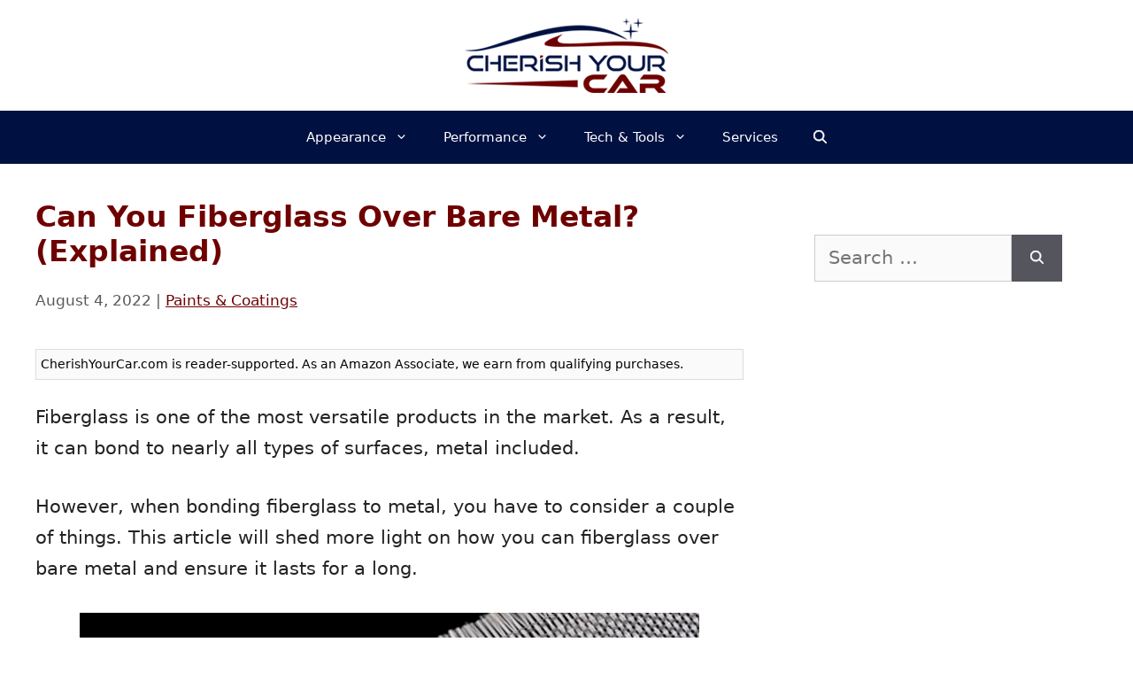

--- FILE ---
content_type: text/html; charset=UTF-8
request_url: https://www.cherishyourcar.com/fiberglass-over-bare-metal/
body_size: 25086
content:
<!DOCTYPE html>
<html lang="en-US">
<head>
	<meta charset="UTF-8">
	<meta name='robots' content='index, follow, max-image-preview:large, max-snippet:-1, max-video-preview:-1' />
<meta name="viewport" content="width=device-width, initial-scale=1">
	<!-- This site is optimized with the Yoast SEO plugin v26.7 - https://yoast.com/wordpress/plugins/seo/ -->
	<title>Can You Fiberglass Over Bare Metal? (Explained) - Cherish Your Car</title>
	<link rel="canonical" href="https://www.cherishyourcar.com/fiberglass-over-bare-metal/" />
	<meta property="og:locale" content="en_US" />
	<meta property="og:type" content="article" />
	<meta property="og:title" content="Can You Fiberglass Over Bare Metal? (Explained) - Cherish Your Car" />
	<meta property="og:description" content="CherishYourCar.com is reader-supported. As an Amazon Associate, we earn from qualifying purchases. Fiberglass is one of the most versatile products in the market. As a result, it can bond to nearly all types of surfaces, metal included. However, when bonding fiberglass to metal, you have to consider a couple of things. This article will shed ... Read more" />
	<meta property="og:url" content="https://www.cherishyourcar.com/fiberglass-over-bare-metal/" />
	<meta property="og:site_name" content="Cherish Your Car" />
	<meta property="article:published_time" content="2022-08-04T15:03:14+00:00" />
	<meta property="article:modified_time" content="2025-04-28T11:25:39+00:00" />
	<meta property="og:image" content="https://www.cherishyourcar.com/wp-content/uploads/2022/08/fiberglass.jpg" />
	<meta property="og:image:width" content="700" />
	<meta property="og:image:height" content="460" />
	<meta property="og:image:type" content="image/jpeg" />
	<meta name="author" content="Admin" />
	<meta name="twitter:card" content="summary_large_image" />
	<script type="application/ld+json" class="yoast-schema-graph">{"@context":"https://schema.org","@graph":[{"@type":"Article","@id":"https://www.cherishyourcar.com/fiberglass-over-bare-metal/#article","isPartOf":{"@id":"https://www.cherishyourcar.com/fiberglass-over-bare-metal/"},"author":{"name":"Admin","@id":"https://www.cherishyourcar.com/#/schema/person/92f4e70f32e035ef964ffff604cc07b2"},"headline":"Can You Fiberglass Over Bare Metal? (Explained)","datePublished":"2022-08-04T15:03:14+00:00","dateModified":"2025-04-28T11:25:39+00:00","mainEntityOfPage":{"@id":"https://www.cherishyourcar.com/fiberglass-over-bare-metal/"},"wordCount":1489,"commentCount":1,"publisher":{"@id":"https://www.cherishyourcar.com/#organization"},"image":{"@id":"https://www.cherishyourcar.com/fiberglass-over-bare-metal/#primaryimage"},"thumbnailUrl":"https://www.cherishyourcar.com/wp-content/uploads/2022/08/fiberglass.jpg","keywords":["bare metal","epoxy primer","fiberglass","microfiber cloth","rust","sanding"],"articleSection":["Paints &amp; Coatings"],"inLanguage":"en-US","potentialAction":[{"@type":"CommentAction","name":"Comment","target":["https://www.cherishyourcar.com/fiberglass-over-bare-metal/#respond"]}]},{"@type":"WebPage","@id":"https://www.cherishyourcar.com/fiberglass-over-bare-metal/","url":"https://www.cherishyourcar.com/fiberglass-over-bare-metal/","name":"Can You Fiberglass Over Bare Metal? (Explained) - Cherish Your Car","isPartOf":{"@id":"https://www.cherishyourcar.com/#website"},"primaryImageOfPage":{"@id":"https://www.cherishyourcar.com/fiberglass-over-bare-metal/#primaryimage"},"image":{"@id":"https://www.cherishyourcar.com/fiberglass-over-bare-metal/#primaryimage"},"thumbnailUrl":"https://www.cherishyourcar.com/wp-content/uploads/2022/08/fiberglass.jpg","datePublished":"2022-08-04T15:03:14+00:00","dateModified":"2025-04-28T11:25:39+00:00","breadcrumb":{"@id":"https://www.cherishyourcar.com/fiberglass-over-bare-metal/#breadcrumb"},"inLanguage":"en-US","potentialAction":[{"@type":"ReadAction","target":["https://www.cherishyourcar.com/fiberglass-over-bare-metal/"]}]},{"@type":"ImageObject","inLanguage":"en-US","@id":"https://www.cherishyourcar.com/fiberglass-over-bare-metal/#primaryimage","url":"https://www.cherishyourcar.com/wp-content/uploads/2022/08/fiberglass.jpg","contentUrl":"https://www.cherishyourcar.com/wp-content/uploads/2022/08/fiberglass.jpg","width":700,"height":460,"caption":"fiberglass"},{"@type":"BreadcrumbList","@id":"https://www.cherishyourcar.com/fiberglass-over-bare-metal/#breadcrumb","itemListElement":[{"@type":"ListItem","position":1,"name":"Home","item":"https://www.cherishyourcar.com/"},{"@type":"ListItem","position":2,"name":"Can You Fiberglass Over Bare Metal? (Explained)"}]},{"@type":"WebSite","@id":"https://www.cherishyourcar.com/#website","url":"https://www.cherishyourcar.com/","name":"Cherish Your Car","description":"Car Care Tips And Advice","publisher":{"@id":"https://www.cherishyourcar.com/#organization"},"potentialAction":[{"@type":"SearchAction","target":{"@type":"EntryPoint","urlTemplate":"https://www.cherishyourcar.com/?s={search_term_string}"},"query-input":{"@type":"PropertyValueSpecification","valueRequired":true,"valueName":"search_term_string"}}],"inLanguage":"en-US"},{"@type":"Organization","@id":"https://www.cherishyourcar.com/#organization","name":"Cherish Your Car","url":"https://www.cherishyourcar.com/","logo":{"@type":"ImageObject","inLanguage":"en-US","@id":"https://www.cherishyourcar.com/#/schema/logo/image/","url":"https://www.cherishyourcar.com/wp-content/uploads/2023/06/Cherish-Your-Car.png","contentUrl":"https://www.cherishyourcar.com/wp-content/uploads/2023/06/Cherish-Your-Car.png","width":230,"height":85,"caption":"Cherish Your Car"},"image":{"@id":"https://www.cherishyourcar.com/#/schema/logo/image/"}},{"@type":"Person","@id":"https://www.cherishyourcar.com/#/schema/person/92f4e70f32e035ef964ffff604cc07b2","name":"Admin","image":{"@type":"ImageObject","inLanguage":"en-US","@id":"https://www.cherishyourcar.com/#/schema/person/image/","url":"https://secure.gravatar.com/avatar/2c5328d86123a6959d20e141d511bb2fcfb8f2768e5a1b8a1b24c85456810eb4?s=96&d=blank&r=g","contentUrl":"https://secure.gravatar.com/avatar/2c5328d86123a6959d20e141d511bb2fcfb8f2768e5a1b8a1b24c85456810eb4?s=96&d=blank&r=g","caption":"Admin"},"description":"Rami Hasan is the founder of CherishYourCar.com, where he combines his web publishing experience with a passion for the automotive world. He’s committed to creating clear, practical guides that help drivers take better care of their vehicles and get more out of every mile.","sameAs":["http://www.cherishyourcar.com"]}]}</script>
	<!-- / Yoast SEO plugin. -->


<link rel='dns-prefetch' href='//cdnjs.cloudflare.com' />
<link rel='dns-prefetch' href='//scripts.mediavine.com' />
<link rel='dns-prefetch' href='//fonts.googleapis.com' />
<link rel="alternate" type="application/rss+xml" title="Cherish Your Car &raquo; Feed" href="https://www.cherishyourcar.com/feed/" />
<link rel="alternate" type="application/rss+xml" title="Cherish Your Car &raquo; Comments Feed" href="https://www.cherishyourcar.com/comments/feed/" />
<link rel="alternate" type="application/rss+xml" title="Cherish Your Car &raquo; Can You Fiberglass Over Bare Metal? (Explained) Comments Feed" href="https://www.cherishyourcar.com/fiberglass-over-bare-metal/feed/" />
<link rel="alternate" title="oEmbed (JSON)" type="application/json+oembed" href="https://www.cherishyourcar.com/wp-json/oembed/1.0/embed?url=https%3A%2F%2Fwww.cherishyourcar.com%2Ffiberglass-over-bare-metal%2F" />
<link rel="alternate" title="oEmbed (XML)" type="text/xml+oembed" href="https://www.cherishyourcar.com/wp-json/oembed/1.0/embed?url=https%3A%2F%2Fwww.cherishyourcar.com%2Ffiberglass-over-bare-metal%2F&#038;format=xml" />
<style id='wp-img-auto-sizes-contain-inline-css'>
img:is([sizes=auto i],[sizes^="auto," i]){contain-intrinsic-size:3000px 1500px}
/*# sourceURL=wp-img-auto-sizes-contain-inline-css */
</style>
<style id='wp-block-library-inline-css'>
:root{--wp-block-synced-color:#7a00df;--wp-block-synced-color--rgb:122,0,223;--wp-bound-block-color:var(--wp-block-synced-color);--wp-editor-canvas-background:#ddd;--wp-admin-theme-color:#007cba;--wp-admin-theme-color--rgb:0,124,186;--wp-admin-theme-color-darker-10:#006ba1;--wp-admin-theme-color-darker-10--rgb:0,107,160.5;--wp-admin-theme-color-darker-20:#005a87;--wp-admin-theme-color-darker-20--rgb:0,90,135;--wp-admin-border-width-focus:2px}@media (min-resolution:192dpi){:root{--wp-admin-border-width-focus:1.5px}}.wp-element-button{cursor:pointer}:root .has-very-light-gray-background-color{background-color:#eee}:root .has-very-dark-gray-background-color{background-color:#313131}:root .has-very-light-gray-color{color:#eee}:root .has-very-dark-gray-color{color:#313131}:root .has-vivid-green-cyan-to-vivid-cyan-blue-gradient-background{background:linear-gradient(135deg,#00d084,#0693e3)}:root .has-purple-crush-gradient-background{background:linear-gradient(135deg,#34e2e4,#4721fb 50%,#ab1dfe)}:root .has-hazy-dawn-gradient-background{background:linear-gradient(135deg,#faaca8,#dad0ec)}:root .has-subdued-olive-gradient-background{background:linear-gradient(135deg,#fafae1,#67a671)}:root .has-atomic-cream-gradient-background{background:linear-gradient(135deg,#fdd79a,#004a59)}:root .has-nightshade-gradient-background{background:linear-gradient(135deg,#330968,#31cdcf)}:root .has-midnight-gradient-background{background:linear-gradient(135deg,#020381,#2874fc)}:root{--wp--preset--font-size--normal:16px;--wp--preset--font-size--huge:42px}.has-regular-font-size{font-size:1em}.has-larger-font-size{font-size:2.625em}.has-normal-font-size{font-size:var(--wp--preset--font-size--normal)}.has-huge-font-size{font-size:var(--wp--preset--font-size--huge)}.has-text-align-center{text-align:center}.has-text-align-left{text-align:left}.has-text-align-right{text-align:right}.has-fit-text{white-space:nowrap!important}#end-resizable-editor-section{display:none}.aligncenter{clear:both}.items-justified-left{justify-content:flex-start}.items-justified-center{justify-content:center}.items-justified-right{justify-content:flex-end}.items-justified-space-between{justify-content:space-between}.screen-reader-text{border:0;clip-path:inset(50%);height:1px;margin:-1px;overflow:hidden;padding:0;position:absolute;width:1px;word-wrap:normal!important}.screen-reader-text:focus{background-color:#ddd;clip-path:none;color:#444;display:block;font-size:1em;height:auto;left:5px;line-height:normal;padding:15px 23px 14px;text-decoration:none;top:5px;width:auto;z-index:100000}html :where(.has-border-color){border-style:solid}html :where([style*=border-top-color]){border-top-style:solid}html :where([style*=border-right-color]){border-right-style:solid}html :where([style*=border-bottom-color]){border-bottom-style:solid}html :where([style*=border-left-color]){border-left-style:solid}html :where([style*=border-width]){border-style:solid}html :where([style*=border-top-width]){border-top-style:solid}html :where([style*=border-right-width]){border-right-style:solid}html :where([style*=border-bottom-width]){border-bottom-style:solid}html :where([style*=border-left-width]){border-left-style:solid}html :where(img[class*=wp-image-]){height:auto;max-width:100%}:where(figure){margin:0 0 1em}html :where(.is-position-sticky){--wp-admin--admin-bar--position-offset:var(--wp-admin--admin-bar--height,0px)}@media screen and (max-width:600px){html :where(.is-position-sticky){--wp-admin--admin-bar--position-offset:0px}}

/*# sourceURL=wp-block-library-inline-css */
</style><style id='global-styles-inline-css'>
:root{--wp--preset--aspect-ratio--square: 1;--wp--preset--aspect-ratio--4-3: 4/3;--wp--preset--aspect-ratio--3-4: 3/4;--wp--preset--aspect-ratio--3-2: 3/2;--wp--preset--aspect-ratio--2-3: 2/3;--wp--preset--aspect-ratio--16-9: 16/9;--wp--preset--aspect-ratio--9-16: 9/16;--wp--preset--color--black: #000000;--wp--preset--color--cyan-bluish-gray: #abb8c3;--wp--preset--color--white: #ffffff;--wp--preset--color--pale-pink: #f78da7;--wp--preset--color--vivid-red: #cf2e2e;--wp--preset--color--luminous-vivid-orange: #ff6900;--wp--preset--color--luminous-vivid-amber: #fcb900;--wp--preset--color--light-green-cyan: #7bdcb5;--wp--preset--color--vivid-green-cyan: #00d084;--wp--preset--color--pale-cyan-blue: #8ed1fc;--wp--preset--color--vivid-cyan-blue: #0693e3;--wp--preset--color--vivid-purple: #9b51e0;--wp--preset--color--contrast: var(--contrast);--wp--preset--color--contrast-2: var(--contrast-2);--wp--preset--color--contrast-3: var(--contrast-3);--wp--preset--color--base: var(--base);--wp--preset--color--base-2: var(--base-2);--wp--preset--color--base-3: var(--base-3);--wp--preset--color--accent: var(--accent);--wp--preset--gradient--vivid-cyan-blue-to-vivid-purple: linear-gradient(135deg,rgb(6,147,227) 0%,rgb(155,81,224) 100%);--wp--preset--gradient--light-green-cyan-to-vivid-green-cyan: linear-gradient(135deg,rgb(122,220,180) 0%,rgb(0,208,130) 100%);--wp--preset--gradient--luminous-vivid-amber-to-luminous-vivid-orange: linear-gradient(135deg,rgb(252,185,0) 0%,rgb(255,105,0) 100%);--wp--preset--gradient--luminous-vivid-orange-to-vivid-red: linear-gradient(135deg,rgb(255,105,0) 0%,rgb(207,46,46) 100%);--wp--preset--gradient--very-light-gray-to-cyan-bluish-gray: linear-gradient(135deg,rgb(238,238,238) 0%,rgb(169,184,195) 100%);--wp--preset--gradient--cool-to-warm-spectrum: linear-gradient(135deg,rgb(74,234,220) 0%,rgb(151,120,209) 20%,rgb(207,42,186) 40%,rgb(238,44,130) 60%,rgb(251,105,98) 80%,rgb(254,248,76) 100%);--wp--preset--gradient--blush-light-purple: linear-gradient(135deg,rgb(255,206,236) 0%,rgb(152,150,240) 100%);--wp--preset--gradient--blush-bordeaux: linear-gradient(135deg,rgb(254,205,165) 0%,rgb(254,45,45) 50%,rgb(107,0,62) 100%);--wp--preset--gradient--luminous-dusk: linear-gradient(135deg,rgb(255,203,112) 0%,rgb(199,81,192) 50%,rgb(65,88,208) 100%);--wp--preset--gradient--pale-ocean: linear-gradient(135deg,rgb(255,245,203) 0%,rgb(182,227,212) 50%,rgb(51,167,181) 100%);--wp--preset--gradient--electric-grass: linear-gradient(135deg,rgb(202,248,128) 0%,rgb(113,206,126) 100%);--wp--preset--gradient--midnight: linear-gradient(135deg,rgb(2,3,129) 0%,rgb(40,116,252) 100%);--wp--preset--font-size--small: 13px;--wp--preset--font-size--medium: 20px;--wp--preset--font-size--large: 36px;--wp--preset--font-size--x-large: 42px;--wp--preset--spacing--20: 0.44rem;--wp--preset--spacing--30: 0.67rem;--wp--preset--spacing--40: 1rem;--wp--preset--spacing--50: 1.5rem;--wp--preset--spacing--60: 2.25rem;--wp--preset--spacing--70: 3.38rem;--wp--preset--spacing--80: 5.06rem;--wp--preset--shadow--natural: 6px 6px 9px rgba(0, 0, 0, 0.2);--wp--preset--shadow--deep: 12px 12px 50px rgba(0, 0, 0, 0.4);--wp--preset--shadow--sharp: 6px 6px 0px rgba(0, 0, 0, 0.2);--wp--preset--shadow--outlined: 6px 6px 0px -3px rgb(255, 255, 255), 6px 6px rgb(0, 0, 0);--wp--preset--shadow--crisp: 6px 6px 0px rgb(0, 0, 0);}:where(.is-layout-flex){gap: 0.5em;}:where(.is-layout-grid){gap: 0.5em;}body .is-layout-flex{display: flex;}.is-layout-flex{flex-wrap: wrap;align-items: center;}.is-layout-flex > :is(*, div){margin: 0;}body .is-layout-grid{display: grid;}.is-layout-grid > :is(*, div){margin: 0;}:where(.wp-block-columns.is-layout-flex){gap: 2em;}:where(.wp-block-columns.is-layout-grid){gap: 2em;}:where(.wp-block-post-template.is-layout-flex){gap: 1.25em;}:where(.wp-block-post-template.is-layout-grid){gap: 1.25em;}.has-black-color{color: var(--wp--preset--color--black) !important;}.has-cyan-bluish-gray-color{color: var(--wp--preset--color--cyan-bluish-gray) !important;}.has-white-color{color: var(--wp--preset--color--white) !important;}.has-pale-pink-color{color: var(--wp--preset--color--pale-pink) !important;}.has-vivid-red-color{color: var(--wp--preset--color--vivid-red) !important;}.has-luminous-vivid-orange-color{color: var(--wp--preset--color--luminous-vivid-orange) !important;}.has-luminous-vivid-amber-color{color: var(--wp--preset--color--luminous-vivid-amber) !important;}.has-light-green-cyan-color{color: var(--wp--preset--color--light-green-cyan) !important;}.has-vivid-green-cyan-color{color: var(--wp--preset--color--vivid-green-cyan) !important;}.has-pale-cyan-blue-color{color: var(--wp--preset--color--pale-cyan-blue) !important;}.has-vivid-cyan-blue-color{color: var(--wp--preset--color--vivid-cyan-blue) !important;}.has-vivid-purple-color{color: var(--wp--preset--color--vivid-purple) !important;}.has-black-background-color{background-color: var(--wp--preset--color--black) !important;}.has-cyan-bluish-gray-background-color{background-color: var(--wp--preset--color--cyan-bluish-gray) !important;}.has-white-background-color{background-color: var(--wp--preset--color--white) !important;}.has-pale-pink-background-color{background-color: var(--wp--preset--color--pale-pink) !important;}.has-vivid-red-background-color{background-color: var(--wp--preset--color--vivid-red) !important;}.has-luminous-vivid-orange-background-color{background-color: var(--wp--preset--color--luminous-vivid-orange) !important;}.has-luminous-vivid-amber-background-color{background-color: var(--wp--preset--color--luminous-vivid-amber) !important;}.has-light-green-cyan-background-color{background-color: var(--wp--preset--color--light-green-cyan) !important;}.has-vivid-green-cyan-background-color{background-color: var(--wp--preset--color--vivid-green-cyan) !important;}.has-pale-cyan-blue-background-color{background-color: var(--wp--preset--color--pale-cyan-blue) !important;}.has-vivid-cyan-blue-background-color{background-color: var(--wp--preset--color--vivid-cyan-blue) !important;}.has-vivid-purple-background-color{background-color: var(--wp--preset--color--vivid-purple) !important;}.has-black-border-color{border-color: var(--wp--preset--color--black) !important;}.has-cyan-bluish-gray-border-color{border-color: var(--wp--preset--color--cyan-bluish-gray) !important;}.has-white-border-color{border-color: var(--wp--preset--color--white) !important;}.has-pale-pink-border-color{border-color: var(--wp--preset--color--pale-pink) !important;}.has-vivid-red-border-color{border-color: var(--wp--preset--color--vivid-red) !important;}.has-luminous-vivid-orange-border-color{border-color: var(--wp--preset--color--luminous-vivid-orange) !important;}.has-luminous-vivid-amber-border-color{border-color: var(--wp--preset--color--luminous-vivid-amber) !important;}.has-light-green-cyan-border-color{border-color: var(--wp--preset--color--light-green-cyan) !important;}.has-vivid-green-cyan-border-color{border-color: var(--wp--preset--color--vivid-green-cyan) !important;}.has-pale-cyan-blue-border-color{border-color: var(--wp--preset--color--pale-cyan-blue) !important;}.has-vivid-cyan-blue-border-color{border-color: var(--wp--preset--color--vivid-cyan-blue) !important;}.has-vivid-purple-border-color{border-color: var(--wp--preset--color--vivid-purple) !important;}.has-vivid-cyan-blue-to-vivid-purple-gradient-background{background: var(--wp--preset--gradient--vivid-cyan-blue-to-vivid-purple) !important;}.has-light-green-cyan-to-vivid-green-cyan-gradient-background{background: var(--wp--preset--gradient--light-green-cyan-to-vivid-green-cyan) !important;}.has-luminous-vivid-amber-to-luminous-vivid-orange-gradient-background{background: var(--wp--preset--gradient--luminous-vivid-amber-to-luminous-vivid-orange) !important;}.has-luminous-vivid-orange-to-vivid-red-gradient-background{background: var(--wp--preset--gradient--luminous-vivid-orange-to-vivid-red) !important;}.has-very-light-gray-to-cyan-bluish-gray-gradient-background{background: var(--wp--preset--gradient--very-light-gray-to-cyan-bluish-gray) !important;}.has-cool-to-warm-spectrum-gradient-background{background: var(--wp--preset--gradient--cool-to-warm-spectrum) !important;}.has-blush-light-purple-gradient-background{background: var(--wp--preset--gradient--blush-light-purple) !important;}.has-blush-bordeaux-gradient-background{background: var(--wp--preset--gradient--blush-bordeaux) !important;}.has-luminous-dusk-gradient-background{background: var(--wp--preset--gradient--luminous-dusk) !important;}.has-pale-ocean-gradient-background{background: var(--wp--preset--gradient--pale-ocean) !important;}.has-electric-grass-gradient-background{background: var(--wp--preset--gradient--electric-grass) !important;}.has-midnight-gradient-background{background: var(--wp--preset--gradient--midnight) !important;}.has-small-font-size{font-size: var(--wp--preset--font-size--small) !important;}.has-medium-font-size{font-size: var(--wp--preset--font-size--medium) !important;}.has-large-font-size{font-size: var(--wp--preset--font-size--large) !important;}.has-x-large-font-size{font-size: var(--wp--preset--font-size--x-large) !important;}
/*# sourceURL=global-styles-inline-css */
</style>

<style id='classic-theme-styles-inline-css'>
/*! This file is auto-generated */
.wp-block-button__link{color:#fff;background-color:#32373c;border-radius:9999px;box-shadow:none;text-decoration:none;padding:calc(.667em + 2px) calc(1.333em + 2px);font-size:1.125em}.wp-block-file__button{background:#32373c;color:#fff;text-decoration:none}
/*# sourceURL=/wp-includes/css/classic-themes.min.css */
</style>
<link rel='stylesheet' id='affiliatable_swiper_css-css' href='https://cdnjs.cloudflare.com/ajax/libs/Swiper/8.4.5/swiper-bundle.min.css?ver=6.9' media='all' />
<link rel='stylesheet' id='affiliatable_css-css' href='https://www.cherishyourcar.com/wp-content/plugins/affiliatable-plugin/css/styles.css?ver=6.9' media='all' />
<link rel='stylesheet' id='wp-show-posts-css' href='https://www.cherishyourcar.com/wp-content/plugins/wp-show-posts/css/wp-show-posts-min.css?ver=1.1.6' media='all' />
<link rel='stylesheet' id='daexthefu-google-font-css' href='https://fonts.googleapis.com/css2?family=Inter%3Awght%40400%3B500%3B600&#038;ver=1.14#038;display=swap' media='all' />
<link rel='stylesheet' id='daexthefu-general-css' href='https://www.cherishyourcar.com/wp-content/plugins/daext-helpful/public/assets/css/general.css?ver=1.14' media='all' />
<link rel='stylesheet' id='daexthefu-custom-css' href='https://www.cherishyourcar.com/wp-content/uploads/daexthefu_uploads/custom-1.css?ver=1.14' media='all' />
<link rel='stylesheet' id='generate-comments-css' href='https://www.cherishyourcar.com/wp-content/themes/generatepress/assets/css/components/comments.min.css?ver=3.6.1' media='all' />
<link rel='stylesheet' id='generate-style-css' href='https://www.cherishyourcar.com/wp-content/themes/generatepress/assets/css/main.min.css?ver=3.6.1' media='all' />
<style id='generate-style-inline-css'>
body{background-color:#ffffff;color:#222222;}a{color:#6e0000;}a{text-decoration:underline;}.entry-title a, .site-branding a, a.button, .wp-block-button__link, .main-navigation a{text-decoration:none;}a:hover, a:focus, a:active{color:#3f3f3f;}.grid-container{max-width:1290px;}.wp-block-group__inner-container{max-width:1290px;margin-left:auto;margin-right:auto;}.navigation-search{position:absolute;left:-99999px;pointer-events:none;visibility:hidden;z-index:20;width:100%;top:0;transition:opacity 100ms ease-in-out;opacity:0;}.navigation-search.nav-search-active{left:0;right:0;pointer-events:auto;visibility:visible;opacity:1;}.navigation-search input[type="search"]{outline:0;border:0;vertical-align:bottom;line-height:1;opacity:0.9;width:100%;z-index:20;border-radius:0;-webkit-appearance:none;height:60px;}.navigation-search input::-ms-clear{display:none;width:0;height:0;}.navigation-search input::-ms-reveal{display:none;width:0;height:0;}.navigation-search input::-webkit-search-decoration, .navigation-search input::-webkit-search-cancel-button, .navigation-search input::-webkit-search-results-button, .navigation-search input::-webkit-search-results-decoration{display:none;}.gen-sidebar-nav .navigation-search{top:auto;bottom:0;}:root{--contrast:#222222;--contrast-2:#575760;--contrast-3:#b2b2be;--base:#f0f0f0;--base-2:#f7f8f9;--base-3:#ffffff;--accent:#1e73be;}:root .has-contrast-color{color:var(--contrast);}:root .has-contrast-background-color{background-color:var(--contrast);}:root .has-contrast-2-color{color:var(--contrast-2);}:root .has-contrast-2-background-color{background-color:var(--contrast-2);}:root .has-contrast-3-color{color:var(--contrast-3);}:root .has-contrast-3-background-color{background-color:var(--contrast-3);}:root .has-base-color{color:var(--base);}:root .has-base-background-color{background-color:var(--base);}:root .has-base-2-color{color:var(--base-2);}:root .has-base-2-background-color{background-color:var(--base-2);}:root .has-base-3-color{color:var(--base-3);}:root .has-base-3-background-color{background-color:var(--base-3);}:root .has-accent-color{color:var(--accent);}:root .has-accent-background-color{background-color:var(--accent);}body, button, input, select, textarea{font-family:-apple-system, system-ui, BlinkMacSystemFont, "Segoe UI", Helvetica, Arial, sans-serif, "Apple Color Emoji", "Segoe UI Emoji", "Segoe UI Symbol";font-size:21px;}body{line-height:1.7;}.entry-content > [class*="wp-block-"]:not(:last-child):not(.wp-block-heading){margin-bottom:1.5em;}.main-navigation .main-nav ul ul li a{font-size:14px;}.sidebar .widget, .footer-widgets .widget{font-size:17px;}h1{font-family:-apple-system, system-ui, BlinkMacSystemFont, "Segoe UI", Helvetica, Arial, sans-serif, "Apple Color Emoji", "Segoe UI Emoji", "Segoe UI Symbol";font-weight:bold;text-transform:capitalize;font-size:33px;}h2{font-family:-apple-system, system-ui, BlinkMacSystemFont, "Segoe UI", Helvetica, Arial, sans-serif, "Apple Color Emoji", "Segoe UI Emoji", "Segoe UI Symbol";font-weight:bold;text-transform:capitalize;font-size:31px;}h3{font-family:-apple-system, system-ui, BlinkMacSystemFont, "Segoe UI", Helvetica, Arial, sans-serif, "Apple Color Emoji", "Segoe UI Emoji", "Segoe UI Symbol";font-weight:bold;text-transform:capitalize;font-size:27px;}@media (max-width:768px){h1{font-size:31px;}h2{font-size:27px;}h3{font-size:24px;}h4{font-size:22px;}h5{font-size:19px;}}.top-bar{background-color:#636363;color:#ffffff;}.top-bar a{color:#ffffff;}.top-bar a:hover{color:#303030;}.site-header{background-color:#ffffff;}.main-title a,.main-title a:hover{color:#222222;}.site-description{color:#757575;}.main-navigation,.main-navigation ul ul{background-color:#222222;}.main-navigation .main-nav ul li a, .main-navigation .menu-toggle, .main-navigation .menu-bar-items{color:#ffffff;}.main-navigation .main-nav ul li:not([class*="current-menu-"]):hover > a, .main-navigation .main-nav ul li:not([class*="current-menu-"]):focus > a, .main-navigation .main-nav ul li.sfHover:not([class*="current-menu-"]) > a, .main-navigation .menu-bar-item:hover > a, .main-navigation .menu-bar-item.sfHover > a{color:#ffffff;background-color:#3f3f3f;}button.menu-toggle:hover,button.menu-toggle:focus{color:#ffffff;}.main-navigation .main-nav ul li[class*="current-menu-"] > a{color:#ffffff;background-color:#3f3f3f;}.navigation-search input[type="search"],.navigation-search input[type="search"]:active, .navigation-search input[type="search"]:focus, .main-navigation .main-nav ul li.search-item.active > a, .main-navigation .menu-bar-items .search-item.active > a{color:#ffffff;background-color:#3f3f3f;}.main-navigation ul ul{background-color:#3f3f3f;}.main-navigation .main-nav ul ul li a{color:#ffffff;}.main-navigation .main-nav ul ul li:not([class*="current-menu-"]):hover > a,.main-navigation .main-nav ul ul li:not([class*="current-menu-"]):focus > a, .main-navigation .main-nav ul ul li.sfHover:not([class*="current-menu-"]) > a{color:#ffffff;background-color:#4f4f4f;}.main-navigation .main-nav ul ul li[class*="current-menu-"] > a{color:#ffffff;background-color:#4f4f4f;}.separate-containers .inside-article, .separate-containers .comments-area, .separate-containers .page-header, .one-container .container, .separate-containers .paging-navigation, .inside-page-header{background-color:#ffffff;}.entry-title a{color:#6e0000;}.entry-title a:hover{color:#3f3f3f;}.entry-meta{color:#595959;}.sidebar .widget{background-color:#ffffff;}.footer-widgets{background-color:#ffffff;}.footer-widgets .widget-title{color:#000000;}.site-info{color:#ffffff;background-color:#001041;}.site-info a{color:#ffffff;}.site-info a:hover{color:#d3d3d3;}.footer-bar .widget_nav_menu .current-menu-item a{color:#d3d3d3;}input[type="text"],input[type="email"],input[type="url"],input[type="password"],input[type="search"],input[type="tel"],input[type="number"],textarea,select{color:#666666;background-color:#fafafa;border-color:#cccccc;}input[type="text"]:focus,input[type="email"]:focus,input[type="url"]:focus,input[type="password"]:focus,input[type="search"]:focus,input[type="tel"]:focus,input[type="number"]:focus,textarea:focus,select:focus{color:#666666;background-color:#ffffff;border-color:#bfbfbf;}button,html input[type="button"],input[type="reset"],input[type="submit"],a.button,a.wp-block-button__link:not(.has-background){color:#ffffff;background-color:#55555e;}button:hover,html input[type="button"]:hover,input[type="reset"]:hover,input[type="submit"]:hover,a.button:hover,button:focus,html input[type="button"]:focus,input[type="reset"]:focus,input[type="submit"]:focus,a.button:focus,a.wp-block-button__link:not(.has-background):active,a.wp-block-button__link:not(.has-background):focus,a.wp-block-button__link:not(.has-background):hover{color:#ffffff;background-color:#3f4047;}a.generate-back-to-top{background-color:rgba( 0,0,0,0.4 );color:#ffffff;}a.generate-back-to-top:hover,a.generate-back-to-top:focus{background-color:rgba( 0,0,0,0.6 );color:#ffffff;}:root{--gp-search-modal-bg-color:var(--base-3);--gp-search-modal-text-color:var(--contrast);--gp-search-modal-overlay-bg-color:rgba(0,0,0,0.2);}@media (max-width:768px){.main-navigation .menu-bar-item:hover > a, .main-navigation .menu-bar-item.sfHover > a{background:none;color:#ffffff;}}.inside-top-bar.grid-container{max-width:1370px;}.inside-header.grid-container{max-width:1370px;}.site-main .wp-block-group__inner-container{padding:40px;}.separate-containers .paging-navigation{padding-top:20px;padding-bottom:20px;}.entry-content .alignwide, body:not(.no-sidebar) .entry-content .alignfull{margin-left:-40px;width:calc(100% + 80px);max-width:calc(100% + 80px);}.rtl .menu-item-has-children .dropdown-menu-toggle{padding-left:20px;}.rtl .main-navigation .main-nav ul li.menu-item-has-children > a{padding-right:20px;}.footer-widgets-container.grid-container{max-width:1370px;}.inside-site-info.grid-container{max-width:1370px;}@media (max-width:768px){.separate-containers .inside-article, .separate-containers .comments-area, .separate-containers .page-header, .separate-containers .paging-navigation, .one-container .site-content, .inside-page-header{padding:30px;}.site-main .wp-block-group__inner-container{padding:30px;}.inside-top-bar{padding-right:30px;padding-left:30px;}.inside-header{padding-right:30px;padding-left:30px;}.widget-area .widget{padding-top:30px;padding-right:30px;padding-bottom:30px;padding-left:30px;}.footer-widgets-container{padding-top:30px;padding-right:30px;padding-bottom:30px;padding-left:30px;}.inside-site-info{padding-right:30px;padding-left:30px;}.entry-content .alignwide, body:not(.no-sidebar) .entry-content .alignfull{margin-left:-30px;width:calc(100% + 60px);max-width:calc(100% + 60px);}.one-container .site-main .paging-navigation{margin-bottom:20px;}}/* End cached CSS */.is-right-sidebar{width:30%;}.is-left-sidebar{width:30%;}.site-content .content-area{width:70%;}@media (max-width:768px){.main-navigation .menu-toggle,.sidebar-nav-mobile:not(#sticky-placeholder){display:block;}.main-navigation ul,.gen-sidebar-nav,.main-navigation:not(.slideout-navigation):not(.toggled) .main-nav > ul,.has-inline-mobile-toggle #site-navigation .inside-navigation > *:not(.navigation-search):not(.main-nav){display:none;}.nav-align-right .inside-navigation,.nav-align-center .inside-navigation{justify-content:space-between;}}
/*# sourceURL=generate-style-inline-css */
</style>
<script async="async" fetchpriority="high" data-noptimize="1" data-cfasync="false" src="https://scripts.mediavine.com/tags/cherish-your-car.js?ver=6.9" id="mv-script-wrapper-js"></script>
<script src="https://www.cherishyourcar.com/wp-includes/js/jquery/jquery.min.js?ver=3.7.1" id="jquery-core-js"></script>
<script src="https://www.cherishyourcar.com/wp-includes/js/jquery/jquery-migrate.min.js?ver=3.4.1" id="jquery-migrate-js"></script>
<link rel="https://api.w.org/" href="https://www.cherishyourcar.com/wp-json/" /><link rel="alternate" title="JSON" type="application/json" href="https://www.cherishyourcar.com/wp-json/wp/v2/posts/4231" /><link rel="EditURI" type="application/rsd+xml" title="RSD" href="https://www.cherishyourcar.com/xmlrpc.php?rsd" />
<meta name="generator" content="WordPress 6.9" />
<link rel='shortlink' href='https://www.cherishyourcar.com/?p=4231' />
<style>

/* CSS added by Hide Metadata Plugin */

.entry-meta .byline,
			.entry-meta .by-author,
			.entry-header .entry-meta > span.byline,
			.entry-meta .author.vcard {
				display: none;
			}</style>
<link rel="icon" href="/favicon.ico" type="image/x-icon">
<link rel="apple-touch-icon" sizes="180x180" href="/apple-touch-icon.png">
<link rel="icon" type="image/png" sizes="192x192" href="/android-chrome-192x192.png">
<link rel="icon" type="image/png" sizes="512x512" href="/android-chrome-512x512.png">
<!-- Global site tag (gtag.js) - Google Analytics -->
<script async src="https://www.googletagmanager.com/gtag/js?id=UA-3395883-34"></script>
<script>
  window.dataLayer = window.dataLayer || [];
  function gtag(){dataLayer.push(arguments);}
  gtag('js', new Date());

  gtag('config', 'UA-3395883-34');
</script>
<meta name="msvalidate.01" content="53FDAF18E7B343C15966C8FC84BD8C5B" /><style type="text/css">.saboxplugin-wrap{-webkit-box-sizing:border-box;-moz-box-sizing:border-box;-ms-box-sizing:border-box;box-sizing:border-box;border:1px solid #eee;width:100%;clear:both;display:block;overflow:hidden;word-wrap:break-word;position:relative}.saboxplugin-wrap .saboxplugin-gravatar{float:left;padding:0 20px 20px 20px}.saboxplugin-wrap .saboxplugin-gravatar img{max-width:100px;height:auto;border-radius:0;}.saboxplugin-wrap .saboxplugin-authorname{font-size:18px;line-height:1;margin:20px 0 0 20px;display:block}.saboxplugin-wrap .saboxplugin-authorname a{text-decoration:none}.saboxplugin-wrap .saboxplugin-authorname a:focus{outline:0}.saboxplugin-wrap .saboxplugin-desc{display:block;margin:5px 20px}.saboxplugin-wrap .saboxplugin-desc a{text-decoration:underline}.saboxplugin-wrap .saboxplugin-desc p{margin:5px 0 12px}.saboxplugin-wrap .saboxplugin-web{margin:0 20px 15px;text-align:left}.saboxplugin-wrap .sab-web-position{text-align:right}.saboxplugin-wrap .saboxplugin-web a{color:#ccc;text-decoration:none}.saboxplugin-wrap .saboxplugin-socials{position:relative;display:block;background:#fcfcfc;padding:5px;border-top:1px solid #eee}.saboxplugin-wrap .saboxplugin-socials a svg{width:20px;height:20px}.saboxplugin-wrap .saboxplugin-socials a svg .st2{fill:#fff; transform-origin:center center;}.saboxplugin-wrap .saboxplugin-socials a svg .st1{fill:rgba(0,0,0,.3)}.saboxplugin-wrap .saboxplugin-socials a:hover{opacity:.8;-webkit-transition:opacity .4s;-moz-transition:opacity .4s;-o-transition:opacity .4s;transition:opacity .4s;box-shadow:none!important;-webkit-box-shadow:none!important}.saboxplugin-wrap .saboxplugin-socials .saboxplugin-icon-color{box-shadow:none;padding:0;border:0;-webkit-transition:opacity .4s;-moz-transition:opacity .4s;-o-transition:opacity .4s;transition:opacity .4s;display:inline-block;color:#fff;font-size:0;text-decoration:inherit;margin:5px;-webkit-border-radius:0;-moz-border-radius:0;-ms-border-radius:0;-o-border-radius:0;border-radius:0;overflow:hidden}.saboxplugin-wrap .saboxplugin-socials .saboxplugin-icon-grey{text-decoration:inherit;box-shadow:none;position:relative;display:-moz-inline-stack;display:inline-block;vertical-align:middle;zoom:1;margin:10px 5px;color:#444;fill:#444}.clearfix:after,.clearfix:before{content:' ';display:table;line-height:0;clear:both}.ie7 .clearfix{zoom:1}.saboxplugin-socials.sabox-colored .saboxplugin-icon-color .sab-twitch{border-color:#38245c}.saboxplugin-socials.sabox-colored .saboxplugin-icon-color .sab-behance{border-color:#003eb0}.saboxplugin-socials.sabox-colored .saboxplugin-icon-color .sab-deviantart{border-color:#036824}.saboxplugin-socials.sabox-colored .saboxplugin-icon-color .sab-digg{border-color:#00327c}.saboxplugin-socials.sabox-colored .saboxplugin-icon-color .sab-dribbble{border-color:#ba1655}.saboxplugin-socials.sabox-colored .saboxplugin-icon-color .sab-facebook{border-color:#1e2e4f}.saboxplugin-socials.sabox-colored .saboxplugin-icon-color .sab-flickr{border-color:#003576}.saboxplugin-socials.sabox-colored .saboxplugin-icon-color .sab-github{border-color:#264874}.saboxplugin-socials.sabox-colored .saboxplugin-icon-color .sab-google{border-color:#0b51c5}.saboxplugin-socials.sabox-colored .saboxplugin-icon-color .sab-html5{border-color:#902e13}.saboxplugin-socials.sabox-colored .saboxplugin-icon-color .sab-instagram{border-color:#1630aa}.saboxplugin-socials.sabox-colored .saboxplugin-icon-color .sab-linkedin{border-color:#00344f}.saboxplugin-socials.sabox-colored .saboxplugin-icon-color .sab-pinterest{border-color:#5b040e}.saboxplugin-socials.sabox-colored .saboxplugin-icon-color .sab-reddit{border-color:#992900}.saboxplugin-socials.sabox-colored .saboxplugin-icon-color .sab-rss{border-color:#a43b0a}.saboxplugin-socials.sabox-colored .saboxplugin-icon-color .sab-sharethis{border-color:#5d8420}.saboxplugin-socials.sabox-colored .saboxplugin-icon-color .sab-soundcloud{border-color:#995200}.saboxplugin-socials.sabox-colored .saboxplugin-icon-color .sab-spotify{border-color:#0f612c}.saboxplugin-socials.sabox-colored .saboxplugin-icon-color .sab-stackoverflow{border-color:#a95009}.saboxplugin-socials.sabox-colored .saboxplugin-icon-color .sab-steam{border-color:#006388}.saboxplugin-socials.sabox-colored .saboxplugin-icon-color .sab-user_email{border-color:#b84e05}.saboxplugin-socials.sabox-colored .saboxplugin-icon-color .sab-tumblr{border-color:#10151b}.saboxplugin-socials.sabox-colored .saboxplugin-icon-color .sab-twitter{border-color:#0967a0}.saboxplugin-socials.sabox-colored .saboxplugin-icon-color .sab-vimeo{border-color:#0d7091}.saboxplugin-socials.sabox-colored .saboxplugin-icon-color .sab-windows{border-color:#003f71}.saboxplugin-socials.sabox-colored .saboxplugin-icon-color .sab-whatsapp{border-color:#003f71}.saboxplugin-socials.sabox-colored .saboxplugin-icon-color .sab-wordpress{border-color:#0f3647}.saboxplugin-socials.sabox-colored .saboxplugin-icon-color .sab-yahoo{border-color:#14002d}.saboxplugin-socials.sabox-colored .saboxplugin-icon-color .sab-youtube{border-color:#900}.saboxplugin-socials.sabox-colored .saboxplugin-icon-color .sab-xing{border-color:#000202}.saboxplugin-socials.sabox-colored .saboxplugin-icon-color .sab-mixcloud{border-color:#2475a0}.saboxplugin-socials.sabox-colored .saboxplugin-icon-color .sab-vk{border-color:#243549}.saboxplugin-socials.sabox-colored .saboxplugin-icon-color .sab-medium{border-color:#00452c}.saboxplugin-socials.sabox-colored .saboxplugin-icon-color .sab-quora{border-color:#420e00}.saboxplugin-socials.sabox-colored .saboxplugin-icon-color .sab-meetup{border-color:#9b181c}.saboxplugin-socials.sabox-colored .saboxplugin-icon-color .sab-goodreads{border-color:#000}.saboxplugin-socials.sabox-colored .saboxplugin-icon-color .sab-snapchat{border-color:#999700}.saboxplugin-socials.sabox-colored .saboxplugin-icon-color .sab-500px{border-color:#00557f}.saboxplugin-socials.sabox-colored .saboxplugin-icon-color .sab-mastodont{border-color:#185886}.sabox-plus-item{margin-bottom:20px}@media screen and (max-width:480px){.saboxplugin-wrap{text-align:center}.saboxplugin-wrap .saboxplugin-gravatar{float:none;padding:20px 0;text-align:center;margin:0 auto;display:block}.saboxplugin-wrap .saboxplugin-gravatar img{float:none;display:inline-block;display:-moz-inline-stack;vertical-align:middle;zoom:1}.saboxplugin-wrap .saboxplugin-desc{margin:0 10px 20px;text-align:center}.saboxplugin-wrap .saboxplugin-authorname{text-align:center;margin:10px 0 20px}}body .saboxplugin-authorname a,body .saboxplugin-authorname a:hover{box-shadow:none;-webkit-box-shadow:none}a.sab-profile-edit{font-size:16px!important;line-height:1!important}.sab-edit-settings a,a.sab-profile-edit{color:#0073aa!important;box-shadow:none!important;-webkit-box-shadow:none!important}.sab-edit-settings{margin-right:15px;position:absolute;right:0;z-index:2;bottom:10px;line-height:20px}.sab-edit-settings i{margin-left:5px}.saboxplugin-socials{line-height:1!important}.rtl .saboxplugin-wrap .saboxplugin-gravatar{float:right}.rtl .saboxplugin-wrap .saboxplugin-authorname{display:flex;align-items:center}.rtl .saboxplugin-wrap .saboxplugin-authorname .sab-profile-edit{margin-right:10px}.rtl .sab-edit-settings{right:auto;left:0}img.sab-custom-avatar{max-width:75px;}.saboxplugin-wrap .saboxplugin-gravatar img {-webkit-border-radius:50%;-moz-border-radius:50%;-ms-border-radius:50%;-o-border-radius:50%;border-radius:50%;}.saboxplugin-wrap .saboxplugin-gravatar img {-webkit-border-radius:50%;-moz-border-radius:50%;-ms-border-radius:50%;-o-border-radius:50%;border-radius:50%;}.saboxplugin-wrap {background-color:#fafafa;}.saboxplugin-wrap {margin-top:0px; margin-bottom:0px; padding: 15px 15px }.saboxplugin-wrap .saboxplugin-authorname {font-size:18px; line-height:25px;}.saboxplugin-wrap .saboxplugin-desc p, .saboxplugin-wrap .saboxplugin-desc {font-size:18px !important; line-height:25px !important;}.saboxplugin-wrap .saboxplugin-web {font-size:14px;}.saboxplugin-wrap .saboxplugin-socials a svg {width:18px;height:18px;}</style>		<style id="wp-custom-css">
			.footer-widgets, .site-info {
    background-color: #001041;
}
.main-navigation {
    background-color: #001041;
}
.main-navigation .main-nav ul li[class*="current-menu-"] > a {
	color: #FFFFFF;
	background-color: #6E0000;
}
.main-navigation .main-nav ul li[class*="current-menu-"]:hover > a, 
.main-navigation .main-nav ul li[class*="current-menu-"]:focus > a, 
.main-navigation .main-nav ul li[class*="current-menu-"].sfHover > a {
	color: #FFFFFF;
	background-color: #6E0000;
}
.main-navigation .navigation-search input[type="search"], 
.main-navigation .navigation-search input[type="search"]:active {
	color: #FFFFFF;
	background-color: #3F3F3F;
}
}
.main-navigation .menu-bar-item > a:hover,
.main-navigation .menu-bar-item > a:focus {
    color: #FFFFFF;
    background-color: #6E0000;
}
.main-navigation .main-nav ul li:hover > a, 
.main-navigation .main-nav ul li:focus > a,
.main-navigation .main-nav ul li.sfHover > a {
	color: #FFFFFF;
	background-color: #6E0000;
} 
.main-navigation .main-nav ul li a{
    font-weight: 500;
}
.single-post .inside-article .entry-content a {
    font-weight: 500;
}
.single .page-header-image-single {
      display: none;
}
h1 {color:#6E0000;}
h2 {color:#6E0000;}
h3 {color:#6E0000;}
h4 {color:#6E0000;  font-weight: 500;}
.post-image {
    text-align: center;
}
.archive .page-header {
    text-align: center;
}
	figcaption {
    text-align: center;
}
.read-more {
 font-weight: 500;
}
.wp-show-posts-read-more {
font-weight:500;
color: #6E0000 !important;
}
a:hover.wp-show-posts-read-more {
color: #FFFFFF !important;
background-color: #3F3F3F;
}
.search .page-header {
    text-align: center;
}
.wpsp-load-more {
   text-align: center;
}
#nav-below.paging-navigation {
   text-align: center;
}
.page-numbers {
	padding: 5px 10px;
	font-weight:500;
	color: #6E0000;
	line-height: 2em;
}
.archive .page-numbers {
	padding: 5px 10px;
	font-weight:500;
	color: #6E0000;
	line-height: 2em;
}
.search .page-numbers {
	padding: 5px 10px;
	font-weight:500;
	color: #6E0000;
	line-height: 2em;
}
span.gp-icon.icon-search svg {
    fill: white !important;
    stroke: white !important;
    stroke-width: 20px;
}
@media only screen and (max-width: 359px) {
.site-content {
padding-left: 10px !important;
padding-right: 10px !important;
}
}
#wthf-yes-no span:last-child {color: #6E0000;
font-weight: 500;
}
#wthf-yes-no span:first-child {color: #6E0000;
font-weight: 500;
}
.tags-links {
  display: none;
}
.post-navigation {
display: none;
}
.comments-link {
display: none;
}
.single h1.entry-title {
    padding-bottom: 15px;
}
body.one-container.blog article.post:not(:last-child), body.one-container.archive article.post:not(:last-child) {
    margin-top: 60px;
}
body.search .inside-article {
    padding: 10px;
	margin-bottom: 60px;
}
body.search .inside-article .post-image {
    margin-bottom: 0em;
}
body.search .inside-article .entry-summary:not(:first-child) {
    margin-top: 0em;
}
body.search .inside-article .entry-header {
    margin-top: 60px;
}
.entry-meta {
    font-weight: 500;
}
.comment-form {
    display: flex;
    flex-direction: column;
}
.comment-form #author {
    order: -1;
}

.comment-form {
    display: flex;
    flex-direction: column;
}
.comment-form #email {
    order: -1;
}
.comment-reply-title {
display: none;
}
.comments-title {
display: none;
}
.comment-list {
margin-top: 100px;
}
.comment-content {
margin-top: 100px;
}
.comment-form { 
margin-top: 100px;
}
.page .entry-header {
    text-align: center;
}
h4 {
	font-weight: bold;
}
.widget-title {
font-weight:bold;
font-size: 27px;
}
#recent-posts-2.widget {
	font-weight:500;
	font-size: 20px;
	line-height: 1.5em;
}
.site-footer a {
    text-decoration: none;
}
input#cren_subscribe_to_comment, input#cren_gdpr {
  margin-right: 0.5em;
}
.entry-meta {
    font-size: 17px;
}
.saboxplugin-authorname {
    display: none !important;
}
.main-navigation .main-nav ul ul li a {
line-height: 25px;
}
footer {
  margin-bottom: -60px;
}
@media (max-width: 768px) {
  footer {
    margin-bottom: -100px;
  }
}		</style>
		</head>

<body class="wp-singular post-template-default single single-post postid-4231 single-format-standard wp-custom-logo wp-embed-responsive wp-theme-generatepress right-sidebar nav-below-header one-container nav-search-enabled header-aligned-center dropdown-hover featured-image-active" itemtype="https://schema.org/Blog" itemscope>
	<script data-cookieconsent="ignore">
(function(window,document,dataLayerName,id){
window[dataLayerName]=window[dataLayerName]||[],window[dataLayerName].push({start:(new Date).getTime(),event:"stg.start"});var scripts=document.getElementsByTagName('script')[0],tags=document.createElement('script');
function stgCreateCookie(a,b,c){var d="";if(c){var e=new Date;e.setTime(e.getTime()+24*c*60*60*1e3),d=";expires="+e.toUTCString()}document.cookie=a+"="+b+d+";path=/"}
var isStgDebug=(window.location.href.match("stg_debug")||document.cookie.match("stg_debug"))&&!window.location.href.match("stg_disable_debug");stgCreateCookie("stg_debug",isStgDebug?1:"",isStgDebug?14:-1);
var qP=[];dataLayerName!=="dataLayer"&&qP.push("data_layer_name="+dataLayerName),isStgDebug&&qP.push("stg_debug");var qPString=qP.length>0?("?"+qP.join("&")):"";
tags.async=!0,tags.src="https://nichesites.piwik.pro/"+id+".js"+qPString,scripts.parentNode.insertBefore(tags,scripts);
!function(a,n,i){a[n]=a[n]||{};for(var c=0;c<i.length;c++)!function(i){a[n][i]=a[n][i]||{},a[n][i].api=a[n][i].api||function(){var a=[].slice.call(arguments,0);"string"==typeof a[0]&&window[dataLayerName].push({event:n+"."+i+":"+a[0],parameters:[].slice.call(arguments,1)})}}(i[c])}(window,"ppms",["tm","cm"]);
})(window,document,'dataLayer','a9a287e6-5aa4-4e9d-a40a-28c244aac12e');
</script>
<a class="screen-reader-text skip-link" href="#content" title="Skip to content">Skip to content</a>		<header class="site-header" id="masthead" aria-label="Site"  itemtype="https://schema.org/WPHeader" itemscope>
			<div class="inside-header grid-container">
				<div class="site-logo">
					<a href="https://www.cherishyourcar.com/" rel="home follow" data-wpel-link="internal" target="_self">
						<img  class="header-image is-logo-image" alt="Cherish Your Car" src="https://www.cherishyourcar.com/wp-content/uploads/2023/06/Cherish-Your-Car.png" width="230" height="85" />
					</a>
				</div>			</div>
		</header>
				<nav class="main-navigation nav-align-center has-menu-bar-items sub-menu-right" id="site-navigation" aria-label="Primary"  itemtype="https://schema.org/SiteNavigationElement" itemscope>
			<div class="inside-navigation grid-container">
				<form method="get" class="search-form navigation-search" action="https://www.cherishyourcar.com/">
					<input type="search" class="search-field" value="" name="s" title="Search" />
				</form>				<button class="menu-toggle" aria-controls="primary-menu" aria-expanded="false">
					<span class="gp-icon icon-menu-bars"><svg viewBox="0 0 512 512" aria-hidden="true" xmlns="http://www.w3.org/2000/svg" width="1em" height="1em"><path d="M0 96c0-13.255 10.745-24 24-24h464c13.255 0 24 10.745 24 24s-10.745 24-24 24H24c-13.255 0-24-10.745-24-24zm0 160c0-13.255 10.745-24 24-24h464c13.255 0 24 10.745 24 24s-10.745 24-24 24H24c-13.255 0-24-10.745-24-24zm0 160c0-13.255 10.745-24 24-24h464c13.255 0 24 10.745 24 24s-10.745 24-24 24H24c-13.255 0-24-10.745-24-24z" /></svg><svg viewBox="0 0 512 512" aria-hidden="true" xmlns="http://www.w3.org/2000/svg" width="1em" height="1em"><path d="M71.029 71.029c9.373-9.372 24.569-9.372 33.942 0L256 222.059l151.029-151.03c9.373-9.372 24.569-9.372 33.942 0 9.372 9.373 9.372 24.569 0 33.942L289.941 256l151.03 151.029c9.372 9.373 9.372 24.569 0 33.942-9.373 9.372-24.569 9.372-33.942 0L256 289.941l-151.029 151.03c-9.373 9.372-24.569 9.372-33.942 0-9.372-9.373-9.372-24.569 0-33.942L222.059 256 71.029 104.971c-9.372-9.373-9.372-24.569 0-33.942z" /></svg></span><span class="mobile-menu">Menu</span>				</button>
				<div id="primary-menu" class="main-nav"><ul id="menu-menu-1" class=" menu sf-menu"><li id="menu-item-10586" class="menu-item menu-item-type-custom menu-item-object-custom menu-item-has-children menu-item-10586"><a href="#">Appearance<span role="presentation" class="dropdown-menu-toggle"><span class="gp-icon icon-arrow"><svg viewBox="0 0 330 512" aria-hidden="true" xmlns="http://www.w3.org/2000/svg" width="1em" height="1em"><path d="M305.913 197.085c0 2.266-1.133 4.815-2.833 6.514L171.087 335.593c-1.7 1.7-4.249 2.832-6.515 2.832s-4.815-1.133-6.515-2.832L26.064 203.599c-1.7-1.7-2.832-4.248-2.832-6.514s1.132-4.816 2.832-6.515l14.162-14.163c1.7-1.699 3.966-2.832 6.515-2.832 2.266 0 4.815 1.133 6.515 2.832l111.316 111.317 111.316-111.317c1.7-1.699 4.249-2.832 6.515-2.832s4.815 1.133 6.515 2.832l14.162 14.163c1.7 1.7 2.833 4.249 2.833 6.515z" /></svg></span></span></a>
<ul class="sub-menu">
	<li id="menu-item-218" class="menu-item menu-item-type-post_type menu-item-object-page menu-item-218"><a href="https://www.cherishyourcar.com/paints-and-coatings/" data-wpel-link="internal" target="_self" rel="follow">Paints &#038; Coatings</a></li>
	<li id="menu-item-251" class="menu-item menu-item-type-post_type menu-item-object-page menu-item-251"><a href="https://www.cherishyourcar.com/detailing/" data-wpel-link="internal" target="_self" rel="follow">Detailing</a></li>
	<li id="menu-item-5424" class="menu-item menu-item-type-post_type menu-item-object-page menu-item-5424"><a href="https://www.cherishyourcar.com/upholstery/" data-wpel-link="internal" target="_self" rel="follow">Upholstery</a></li>
</ul>
</li>
<li id="menu-item-10584" class="menu-item menu-item-type-custom menu-item-object-custom menu-item-has-children menu-item-10584"><a href="#">Performance<span role="presentation" class="dropdown-menu-toggle"><span class="gp-icon icon-arrow"><svg viewBox="0 0 330 512" aria-hidden="true" xmlns="http://www.w3.org/2000/svg" width="1em" height="1em"><path d="M305.913 197.085c0 2.266-1.133 4.815-2.833 6.514L171.087 335.593c-1.7 1.7-4.249 2.832-6.515 2.832s-4.815-1.133-6.515-2.832L26.064 203.599c-1.7-1.7-2.832-4.248-2.832-6.514s1.132-4.816 2.832-6.515l14.162-14.163c1.7-1.699 3.966-2.832 6.515-2.832 2.266 0 4.815 1.133 6.515 2.832l111.316 111.317 111.316-111.317c1.7-1.699 4.249-2.832 6.515-2.832s4.815 1.133 6.515 2.832l14.162 14.163c1.7 1.7 2.833 4.249 2.833 6.515z" /></svg></span></span></a>
<ul class="sub-menu">
	<li id="menu-item-4587" class="menu-item menu-item-type-post_type menu-item-object-page menu-item-4587"><a href="https://www.cherishyourcar.com/troubleshooting/" data-wpel-link="internal" target="_self" rel="follow">Troubleshooting</a></li>
	<li id="menu-item-1002" class="menu-item menu-item-type-post_type menu-item-object-page menu-item-1002"><a href="https://www.cherishyourcar.com/maintenance/" data-wpel-link="internal" target="_self" rel="follow">Maintenance</a></li>
	<li id="menu-item-4622" class="menu-item menu-item-type-post_type menu-item-object-page menu-item-4622"><a href="https://www.cherishyourcar.com/parts-and-accessories/" data-wpel-link="internal" target="_self" rel="follow">Parts &#038; Accessories</a></li>
</ul>
</li>
<li id="menu-item-10585" class="menu-item menu-item-type-custom menu-item-object-custom menu-item-has-children menu-item-10585"><a href="#">Tech &#038; Tools<span role="presentation" class="dropdown-menu-toggle"><span class="gp-icon icon-arrow"><svg viewBox="0 0 330 512" aria-hidden="true" xmlns="http://www.w3.org/2000/svg" width="1em" height="1em"><path d="M305.913 197.085c0 2.266-1.133 4.815-2.833 6.514L171.087 335.593c-1.7 1.7-4.249 2.832-6.515 2.832s-4.815-1.133-6.515-2.832L26.064 203.599c-1.7-1.7-2.832-4.248-2.832-6.514s1.132-4.816 2.832-6.515l14.162-14.163c1.7-1.699 3.966-2.832 6.515-2.832 2.266 0 4.815 1.133 6.515 2.832l111.316 111.317 111.316-111.317c1.7-1.699 4.249-2.832 6.515-2.832s4.815 1.133 6.515 2.832l14.162 14.163c1.7 1.7 2.833 4.249 2.833 6.515z" /></svg></span></span></a>
<ul class="sub-menu">
	<li id="menu-item-9496" class="menu-item menu-item-type-post_type menu-item-object-page menu-item-9496"><a href="https://www.cherishyourcar.com/technology/" data-wpel-link="internal" target="_self" rel="follow">Technology</a></li>
	<li id="menu-item-6607" class="menu-item menu-item-type-post_type menu-item-object-page menu-item-6607"><a href="https://www.cherishyourcar.com/tools/" data-wpel-link="internal" target="_self" rel="follow">Tools</a></li>
</ul>
</li>
<li id="menu-item-9495" class="menu-item menu-item-type-post_type menu-item-object-page menu-item-9495"><a href="https://www.cherishyourcar.com/services/" data-wpel-link="internal" target="_self" rel="follow">Services</a></li>
</ul></div><div class="menu-bar-items"><span class="menu-bar-item search-item"><a aria-label="Open Search Bar" href="#"><span class="gp-icon icon-search"><svg viewBox="0 0 512 512" aria-hidden="true" xmlns="http://www.w3.org/2000/svg" width="1em" height="1em"><path fill-rule="evenodd" clip-rule="evenodd" d="M208 48c-88.366 0-160 71.634-160 160s71.634 160 160 160 160-71.634 160-160S296.366 48 208 48zM0 208C0 93.125 93.125 0 208 0s208 93.125 208 208c0 48.741-16.765 93.566-44.843 129.024l133.826 134.018c9.366 9.379 9.355 24.575-.025 33.941-9.379 9.366-24.575 9.355-33.941-.025L337.238 370.987C301.747 399.167 256.839 416 208 416 93.125 416 0 322.875 0 208z" /></svg><svg viewBox="0 0 512 512" aria-hidden="true" xmlns="http://www.w3.org/2000/svg" width="1em" height="1em"><path d="M71.029 71.029c9.373-9.372 24.569-9.372 33.942 0L256 222.059l151.029-151.03c9.373-9.372 24.569-9.372 33.942 0 9.372 9.373 9.372 24.569 0 33.942L289.941 256l151.03 151.029c9.372 9.373 9.372 24.569 0 33.942-9.373 9.372-24.569 9.372-33.942 0L256 289.941l-151.029 151.03c-9.373 9.372-24.569 9.372-33.942 0-9.372-9.373-9.372-24.569 0-33.942L222.059 256 71.029 104.971c-9.372-9.373-9.372-24.569 0-33.942z" /></svg></span></a></span></div>			</div>
		</nav>
		
	<div class="site grid-container container hfeed" id="page">
				<div class="site-content" id="content">
			
	<div class="content-area" id="primary">
		<main class="site-main" id="main">
			
<article id="post-4231" class="post-4231 post type-post status-publish format-standard has-post-thumbnail hentry category-paints-and-coatings tag-bare-metal tag-epoxy-primer tag-fiberglass tag-microfiber-cloth tag-rust tag-sanding mv-content-wrapper" itemtype="https://schema.org/CreativeWork" itemscope>
	<div class="inside-article">
				<div class="featured-image page-header-image-single grid-container grid-parent">
			<img width="700" height="460" src="https://www.cherishyourcar.com/wp-content/uploads/2022/08/fiberglass.jpg" class="attachment-full size-full wp-post-image" alt="fiberglass" itemprop="image" decoding="async" fetchpriority="high" srcset="https://www.cherishyourcar.com/wp-content/uploads/2022/08/fiberglass.jpg 700w, https://www.cherishyourcar.com/wp-content/uploads/2022/08/fiberglass-300x197.jpg 300w" sizes="(max-width: 700px) 100vw, 700px" />		</div>
					<header class="entry-header">
				<h1 class="entry-title" itemprop="headline">Can You Fiberglass Over Bare Metal? (Explained)</h1>		<div class="entry-meta">
			<span class="posted-on"><time class="updated" datetime="2025-04-28T11:25:39+00:00" itemprop="dateModified">April 28, 2025</time><time class="entry-date published" datetime="2022-08-04T15:03:14+00:00" itemprop="datePublished">August 4, 2022</time></span>  | <span class="categories"><a href="https://www.cherishyourcar.com/category/paints-and-coatings/" rel="category tag follow" data-wpel-link="internal" target="_self">Paints &amp; Coatings</a></span><span class="byline">by <span class="author vcard" itemprop="author" itemtype="https://schema.org/Person" itemscope><a class="url fn n" href="https://www.cherishyourcar.com/author/nicheman/" title="View all posts by Admin" rel="author follow" itemprop="url" data-wpel-link="internal" target="_self"><span class="author-name" itemprop="name">Admin</span></a></span></span> 		</div>
					</header>
			
		<div class="entry-content" itemprop="text">
			<div class='code-block code-block-1' style='margin: 8px 0; clear: both;'>
<div style="border: 1px solid #ddd; padding: 5px; background-color: #FAFAFA; color: #000; font-size: 14px; margin-bottom: 25px;">
    CherishYourCar.com is reader-supported. As an Amazon Associate, we earn from qualifying purchases.
    </div>
</div>
<p>Fiberglass is one of the most versatile products in the market. As a result, it can bond to nearly all types of surfaces, metal included.</p>
<p>However, when bonding fiberglass to metal, you have to consider a couple of things. This article will shed more light on how you can fiberglass over bare metal and ensure it lasts for a long.</p>
<p><img decoding="async" class="aligncenter size-full wp-image-4233" src="https://www.cherishyourcar.com/wp-content/uploads/2022/08/fiberglass.jpg" alt="fiberglass" width="700" height="460" srcset="https://www.cherishyourcar.com/wp-content/uploads/2022/08/fiberglass.jpg 700w, https://www.cherishyourcar.com/wp-content/uploads/2022/08/fiberglass-300x197.jpg 300w" sizes="(max-width: 700px) 100vw, 700px" /></p>
<h2>How to Fiberglass Over Bare Metal</h2>
<h3>Step 1 – Gather Essential Materials</h3>
<p>We have already established that fiberglass will stick to metal. But before attempting such a project, you must assemble the correct materials. Fiberglass is available in different forms.</p>
<p>The best form that will stick to metal is using both the fiberglass mat and resin. This is a sticky substance that comprises woven fiberglass mats. It is often mixed with a hardener before it is applied to a surface.</p>
<p>Therefore, the first thing you will need is a fiberglass mat and resin. You can find it at a local auto parts store. The other thing you will need is an orbital sander. Make sure that you have a strong cleaner such as acetone.</p>
<div class="cg-box-layout-three   "  style="--cg-theme-color:#E47911" ><div class="cg-tag"><h4 class="cg-box-name"><a href="https://www.amazon.com/dp/B000BOA0BY?tag=autsousystip-20&amp;linkCode=ogi&amp;th=1&amp;psc=1" class="cg-aff-link" data-post-id="300506" data-post-type="box" data-aff-link="https://www.amazon.com/dp/B000BOA0BY?tag=autsousystip-20&amp;linkCode=ogi&amp;th=1&amp;psc=1" data-post-title="3M Fiberglass Mat" target="_blank" rel="nofollow external noopener noreferrer" data-wpel-link="external">3M Fiberglass Mat</a></h4></div><div class="cg-layout-row"><div class="cg-layout-img"><div class="cg-li-photo"><a href="https://www.amazon.com/dp/B000BOA0BY?tag=autsousystip-20&linkCode=ogi&th=1&psc=1" target="_blank" rel="nofollow" class="cg-aff-link " data-post-title="3M Fiberglass Mat" data-aff-link="https://www.amazon.com/dp/B000BOA0BY?tag=autsousystip-20&linkCode=ogi&th=1&psc=1" data-post-type="box" data-post-id="300506"><img decoding="async" src="https://m.media-amazon.com/images/I/41YtQ2j9NEL._SL500_.jpg" class="cg-img-1" alt="3M Fiberglass Mat" style=""></a></div></div><div class="cg-layout-content"><div class="cg-text"><p>✔ <strong data-start="167" data-end="202">Reinforces for Stronger Repairs</strong> &ndash; Thick .30 mm fiberglass mat adds structural strength for more durable, lasting repairs.<br data-start="292" data-end="295">✔ <strong data-start="297" data-end="323">Easy to Tear and Shape</strong> &ndash; Hand-tearable for fast backside repairs and flexible enough to mold easily around curves and contours.<br data-start="428" data-end="431">✔ <strong data-start="433" data-end="463">Works Across Many Surfaces</strong> &ndash; Ideal for fixing automobiles, boats, tubs, showers, pools, hot tubs, and more.<br data-start="544" data-end="547">✔ <strong data-start="549" data-end="581">Multi-Material Compatibility</strong> &ndash; Bonds to concrete, wood, fiberglass, metal, and other surfaces for versatile patching jobs.<br data-start="675" data-end="678">✔ <strong data-start="680" data-end="708">Waterproof and Rustproof</strong> &ndash; Creates tough, waterproof repairs that won&rsquo;t rust or rot over time.</p></div><div class="cg-lc-button"><span class='cta-copy'><a href='https://www.amazon.com/dp/B000BOA0BY?tag=autsousystip-20&linkCode=ogi&th=1&psc=1' class='cg-one-button cg-btn   cg-aff-link cg-btn-lg' data-post-id='300506' data-post-type='box' data-aff-link='https://www.amazon.com/dp/B000BOA0BY?tag=autsousystip-20&linkCode=ogi&th=1&psc=1' data-style='default' data-post-title='3M Fiberglass Mat' data-extra='arrow' style='--cg-theme-color:#E47911' target='_blank' rel='nofollow' >Check Price & Reviews</a></span></span></div></div></div></div>

<h3>Step 2 – Scuff Up the Surface</h3>
<p>A crucial part of sticking fiberglass over <a href="https://www.cherishyourcar.com/2k-primer-on-bare-metal/" data-wpel-link="internal" target="_self" rel="follow">bare metal</a> is scuffing the latter&#8217;s surface. By scuffing it up, you give the metal a rough finish, promoting better adhesion. You can use two things to scuff up metal; a grinder or sandpaper.</p>
<p>For relatively smaller projects, sandpaper should get the job done. For bigger projects, you should scuff up the metal using an air sander. It&#8217;s faster and more effective.</p>
<h3>Step 3 – Clean the Metal Surface</h3>
<p>The presence of contaminants can affect fiberglass adhesion to bare metal. Therefore, it is crucial to clean the metal surface with a strong solvent before application. Acetone is highly effective. Clean and wipe with a microfiber cloth.</p>
<h3>Step 4 – Lay the Fiberglass Mats</h3>
<p>What goes first is the fiberglass mat. You will need to cut the mat to fit the affected area. A razor knife should come in handy during such. You may also need several layers if you are filling a deeper area.</p>
<p>Please note that the more fiberglass mats are used, the shorter their lifespan. It&#8217;s best to keep the number of layers to a minimum.</p>
<h3>Step 5 – Mix Resin with Hardener and Pour It</h3>
<p>When buying fiberglass resin, make sure that you get the hardener as well. The manufacturer should provide instructions on how to mix the fiberglass resin with a hardener.</p>
<p>Follow these instructions and stir thoroughly until all contents are mixed. Pour the resin over the fiberglass mat. Spread it evenly with a roller.</p>
<p>If you must add more mats, do so but ensure that you spread the resin evenly. Remove any air bubbles on the mat and resin mixture.</p>
<p>Remember, once you add the hardener, you only have at most thirty minutes to work with the mixture. Please don&#8217;t waste any time; otherwise, it will start to harden even before you can pour it.</p>
<p>That&#8217;s how you can fiberglass over bare metal. After application, you should give the fiberglass some time to dry. At least two hours should be enough.</p>
<p>Then you can sand it until you get a smooth finish. You can paint over the metal or do whatever you want.</p>
<div class="cg-box-layout-three   "  style="--cg-theme-color:#E47911" ><div class="cg-tag"><h4 class="cg-box-name"><a href="https://www.amazon.com/dp/B000SMB25W?tag=autsousystip-20&amp;linkCode=ogi&amp;th=1&amp;psc=1" class="cg-aff-link" data-post-id="300508" data-post-type="box" data-aff-link="https://www.amazon.com/dp/B000SMB25W?tag=autsousystip-20&amp;linkCode=ogi&amp;th=1&amp;psc=1" data-post-title="Fiberglass Evercoat Liquid Hardener" target="_blank" rel="nofollow external noopener noreferrer" data-wpel-link="external">Fiberglass Evercoat Liquid Hardener</a></h4></div><div class="cg-layout-row"><div class="cg-layout-img"><div class="cg-li-photo"><a href="https://www.amazon.com/dp/B000SMB25W?tag=autsousystip-20&linkCode=ogi&th=1&psc=1" target="_blank" rel="nofollow" class="cg-aff-link " data-post-title="Fiberglass Evercoat Liquid Hardener" data-aff-link="https://www.amazon.com/dp/B000SMB25W?tag=autsousystip-20&linkCode=ogi&th=1&psc=1" data-post-type="box" data-post-id="300508"><img decoding="async" src="https://m.media-amazon.com/images/I/519OnCxqErL._SL500_.jpg" class="cg-img-1" alt="Fiberglass Evercoat Liquid Hardener" style=""></a></div></div><div class="cg-layout-content"><div class="cg-text"><p class="" data-start="128" data-end="841">✔ <strong data-start="174" data-end="217">Activates Fiberglass Resins and Fillers</strong> &ndash; Specially formulated catalyst that speeds up the curing process for fiberglass, body fillers, and resins.<br data-start="325" data-end="328">✔ <strong data-start="330" data-end="366">Reliable, Consistent Performance</strong> &ndash; Ensures uniform hardening for stronger, bubble-free repairs every time.<br data-start="440" data-end="443">✔ <strong data-start="445" data-end="470">Easy to Mix and Apply</strong> &ndash; Simple blend ratios and smooth mixing help eliminate guesswork, making it user-friendly even for first-timers.<br data-start="583" data-end="586">✔ <strong data-start="588" data-end="618">Wide Range of Applications</strong> &ndash; Perfect for automotive, marine, and household fiberglass repairs, from cars to boats to bathtubs.<br data-start="718" data-end="721">✔ <strong data-start="723" data-end="756">Durable, Long-Lasting Results</strong> &ndash; Creates a tough bond that resists shrinking, cracking, and water damage over time.</p></div><div class="cg-lc-button"><span class='cta-copy'><a href='https://www.amazon.com/dp/B000SMB25W?tag=autsousystip-20&linkCode=ogi&th=1&psc=1' class='cg-one-button cg-btn   cg-aff-link cg-btn-lg' data-post-id='300508' data-post-type='box' data-aff-link='https://www.amazon.com/dp/B000SMB25W?tag=autsousystip-20&linkCode=ogi&th=1&psc=1' data-style='default' data-post-title='Fiberglass Evercoat Liquid Hardener' data-extra='arrow' style='--cg-theme-color:#E47911' target='_blank' rel='nofollow' >Check Price & Reviews</a></span></span></div></div></div></div>

<h2>Should You Paint Epoxy Primer Before Using Fiberglass Over Metal?</h2>
<p>There are many ways you can approach fiberglass installation over bare metal. One of the most common methods is to apply an <a href="https://amzn.to/42JRYk9" data-wpel-link="external" target="_blank" rel="nofollow external noopener noreferrer">epoxy primer</a> over bare metal first.</p>
<p>Whether to apply primer or not depends on your preferences. As long as you follow the method prescribed above, you are assured that the fiberglass will adhere to bare metal.</p>
<p>However, we also can&#8217;t dispute the fact that primer will improve adhesion between fiberglass and metal. If you have some primer lying around, you can apply it over the bare metal first before adding the fiberglass.</p>
<div class="cg-box-layout-three   "  style="--cg-theme-color:#E47911" ><div class="cg-tag"><h4 class="cg-box-name"><a href="https://www.amazon.com/dp/B07Q5G8STD?tag=autsousystip-20&amp;linkCode=ogi&amp;th=1&amp;psc=1" class="cg-aff-link" data-post-id="299558" data-post-type="box" data-aff-link="https://www.amazon.com/dp/B07Q5G8STD?tag=autsousystip-20&amp;linkCode=ogi&amp;th=1&amp;psc=1" data-post-title="Eastwood 2K Epoxy Gray Primer" target="_blank" rel="nofollow external noopener noreferrer" data-wpel-link="external">Eastwood 2K Epoxy Gray Primer</a></h4></div><div class="cg-layout-row"><div class="cg-layout-img"><div class="cg-li-photo"><a href="https://www.amazon.com/dp/B07Q5G8STD?tag=autsousystip-20&linkCode=ogi&th=1&psc=1" target="_blank" rel="nofollow" class="cg-aff-link " data-post-title="Eastwood 2K Epoxy Gray Primer" data-aff-link="https://www.amazon.com/dp/B07Q5G8STD?tag=autsousystip-20&linkCode=ogi&th=1&psc=1" data-post-type="box" data-post-id="299558"><img decoding="async" src="https://m.media-amazon.com/images/I/314qG6jo2XL._SL500_.jpg" class="cg-img-1" alt="Eastwood 2K Epoxy Gray Primer" style=""></a></div></div><div class="cg-layout-content"><div class="cg-text"><p>✔ <strong data-start="198" data-end="232">Durable, Rust-Resistant Finish</strong> &ndash; Designed to go directly over bare steel, aluminum, body filler, or fiberglass, this 2K epoxy primer lays down a tough, corrosion-blocking base that sets the stage for long-lasting paintwork.<br data-start="429" data-end="432">✔ <strong data-start="434" data-end="452" data-is-only-node="">No HVLP Needed</strong> &ndash; Get professional spray results without a gun. The German-made nozzle delivers a smooth, wide fan pattern, mimicking pro paint equipment.<br data-start="595" data-end="598">✔ <strong data-start="600" data-end="624">Built-In 2K Catalyst</strong> &ndash; Features an internal hardener system for enhanced adhesion and chemical resistance. Activates with a simple button press, offering up to 48 hours of pot life once triggered.<br data-start="808" data-end="811">✔ <strong data-start="813" data-end="838">Coverage &amp; Shelf Life</strong> &ndash; Each 12 oz can covers up to 16 square feet, with an impressive 3-year shelf life unopened.<br data-start="939" data-end="942">✔ <strong data-start="944" data-end="963">Trusted by Pros</strong> &ndash; Backed by Eastwood&rsquo;s reputation for high-performance restoration tools, with lifetime tech support and a 60-day limited warranty.</p></div><div class="cg-lc-button"><span class='cta-copy'><a href='https://www.amazon.com/dp/B07Q5G8STD?tag=autsousystip-20&linkCode=ogi&th=1&psc=1' class='cg-one-button cg-btn   cg-aff-link cg-btn-lg' data-post-id='299558' data-post-type='box' data-aff-link='https://www.amazon.com/dp/B07Q5G8STD?tag=autsousystip-20&linkCode=ogi&th=1&psc=1' data-style='default' data-post-title='Eastwood 2K Epoxy Gray Primer' data-extra='arrow' style='--cg-theme-color:#E47911' target='_blank' rel='nofollow' >Check Price & Reviews</a></span></span></div></div></div></div>

<h2>Will Fiberglass Delaminate from Bare Metal?</h2>
<p>If you are considering using fiberglass over metal, you have to understand that this isn&#8217;t a long-term solution. It won&#8217;t last forever but can hold for a considerable period.</p>
<p>Fiberglass and metal are two different materials. That&#8217;s why it&#8217;s difficult for them to bond permanently. But that doesn&#8217;t mean fiberglass will delaminate from bare metal after a day or two.</p>
<p>It can last for years as long as you follow the instructions shared above. How long fiberglass lasts over bare metal depends on how correctly it has been applied.</p>
<p>Besides the delamination, which is inevitable, fiberglass can crack shortly. Therefore, this is expected.</p>
<h2>Fiberglass vs. Welding Sheet Metal</h2>
<p>Fiberglass and welding sheet metal are two excellent choices when repairing metallic components in your car. Fiberglass is the easiest and quickest solution.</p>
<p>However, welding metal sheets is the most durable solution. Welding a metal sheet lasts longer because metal and fiberglass are two different materials. It&#8217;s expected that their bond won&#8217;t be strong, and neither will it last long.</p>
<p>As you plan on using fiberglass over bare metal, you need to understand the durability concerns.</p>
<h2>Can Grease Interfere with Fiberglass Adhesion to Bare Metal?</h2>
<p>For fiberglass to stick to bare metal, it has to be 100% free of contaminants. Many of us love shortcuts. But in such a scenario, it&#8217;s best not to skip any step. Cleaning bare metal is a crucial step in the installation of fiberglass.</p>
<p>After sanding, you should look for a clean solvent that will strip off grease, dirt, and any contaminants on the surface. Grease will indeed affect the adhesion of fiberglass to bare metal.</p>
<h2>What is the Role of Scuffing Bare Metal Before Adding Fiberglass?</h2>
<p>If you have been doing some painting over metal in the past. You are aware that paint requires a rough surface to adhere to. That&#8217;s the same case with fiberglass.</p>
<p>When you scuff up the surface, you create a suitable environment for fiberglass to stick to. As tempting as it may be to stick fiberglass directly to bare metal, ensure that you sand the surface first. That will guarantee the fiberglass has got something to grab.</p>
<h2>How Long Can Fiberglass Last Over Bare Metal?</h2>
<p>Would you believe it when we tell you that fiberglass can last over bare metal for more than five years? Fiberglass is a highly durable material. As long as you can get it to stick to bare metal by using the techniques shared above, it can last for years.</p>
<p>There are also scenarios where the fiberglass patch can last only a few months. The longevity of this project narrows down to the method of application.</p>
<h2>Do Temperature Changes Affect the Longevity of Fiberglass on Bare Metal?</h2>
<p>This is an area where fiberglass can&#8217;t outshine its alternative, welding sheet metal. Fiberglass and metal have varying expansion and contraction rates.</p>
<p>When you install fiberglass over bare metal, which will be exposed to high heat, expect the fiberglass to crack after some time. As the two expand and contract at different rates, more pressure will be applied to the fiberglass, leading to cracking.</p>
<h2>Should You Remove Rust Before Patching Bare Metal with Fiberglass?</h2>
<p>The importance of removing rust before doing anything to bare metal can&#8217;t be overemphasized. Rust isn&#8217;t one of the things you should want to see on metal.</p>
<p>Before bringing in fiberglass, you need to sand and remove the rust with etching acid. Always make sure that the metal is rust-free before patching it with fiberglass.</p>
<p>Even though fiberglass will stick for a considerable period, it isn&#8217;t a solution for <a href="https://www.cherishyourcar.com/will-transmission-fluid-stop-rust/" data-wpel-link="internal" target="_self" rel="follow">stopping the spread of rust</a>. You will have to deal with the rust first.</p>
<h2>Is Fiberglass Sandable?</h2>
<p>When patching fiberglass over bare metal, it&#8217;s important to ensure the final finish is aesthetically pleasing. With fiberglass, it&#8217;s very easy to protrude higher than the surface of the metal.</p>
<p>To prevent this, always keep the fiberglass patches thinner. But if you need to smoothen the fiberglass surface over bare metal, don&#8217;t hesitate to sand it.</p>
<p>An orbital sander is the best solution for this project since it&#8217;s more powerful. Fiberglass is a durable material that will need a lot of power to be sanded over. Ensure you wear protective gear as fiberglass particles can be pretty harmful.</p>
<h2>Do I Need Adhesives to Stick Fiberglass to Bare Metal?</h2>
<p>As long as you use the fiberglass resin with a hardener to hold the fiberglass mat, there is no need for an adhesive. But if you must use an adhesive, go for epoxies. This is the only type of adhesive that will withstand the expansion and contraction of metal and fiberglass.</p>
<h2>Can I Use Fiberglass Over Painted Metal?</h2>
<p>Yes, you can. But because fiberglass requires metal to be sanded before its applied, any <a href="https://www.cherishyourcar.com/will-brake-cleaner-remove-paint/" data-wpel-link="internal" target="_self" rel="follow">paint on the metal will be removed</a> as the surface is scuffed up.</p>
<p>You can apply fiberglass over any metal, whether bare or painted. You only need to follow the instructions shared above.</p>

			<div id="daexthefu-container"
				class="daexthefu-container daexthefu-layout-side-by-side daexthefu-alignment-center"
				data-post-id="4231">

				<div class="daexthefu-feedback">
					<div class="daexthefu-text">
						<h3 class="daexthefu-title">Was This Article Helpful?</h3>
					</div>
					<div class="daexthefu-buttons-container">
						<div class="daexthefu-buttons">
							
			<div class="daexthefu-yes daexthefu-button daexthefu-button-type-icon" data-value="1">
				
                <svg>
                    <defs>
                        <style>.thumb-up-cls-1{fill:#c9c9c9;}.thumb-up-cls-2{fill:#e1e1e1;}.thumb-up-cls-3{fill:#676767;}</style>
                    </defs>
                    <g id="thumb_up">
                        <path class="thumb-up-cls-2 daexthefu-icon-circle" d="m24,3c11.58,0,21,9.42,21,21s-9.42,21-21,21S3,35.58,3,24,12.42,3,24,3m0-1C11.85,2,2,11.85,2,24s9.85,22,22,22,22-9.85,22-22S36.15,2,24,2h0Z" />
                        <g>
                            <rect class="thumb-up-cls-3 daexthefu-icon-secondary-color" x="10" y="20" width="6" height="15" rx="1.5" ry="1.5" />
                            <path class="thumb-up-cls-1 daexthefu-icon-primary-color" d="m30.57,9.06l-.49-.1c-.81-.17-1.61.35-1.78,1.16l-5.3,11.74c-.17.81,3.16,1.61,3.97,1.78l1.96.41c.81.17,1.61-.35,1.78-1.16l2.18-10.27c.34-1.61-.7-3.21-2.31-3.56Z" />
                            <path class="thumb-up-cls-1 daexthefu-icon-primary-color" d="m38.17,20h-18.67c-.83,0-1.5.67-1.5,1.5v12c0,.83.67,1.5,1.5,1.5h16.27c.71,0,1.33-.5,1.47-1.21l2.4-12c.19-.93-.53-1.8-1.47-1.8Z" />
                        </g>
                    </g>
                </svg>			</div>

										
			<div class="daexthefu-no daexthefu-button daexthefu-button-type-icon" data-value="0">
				
                <svg>
                    <defs>
                        <style>.thumb-down-cls-1{fill:#c9c9c9;}.thumb-down-cls-2{fill:#e1e1e1;}.thumb-down-cls-3{fill:#676767;}</style>
                    </defs>
                    <g id="thumb_down">
                        <path class="thumb-down-cls-2 daexthefu-icon-circle" d="m24,3c11.58,0,21,9.42,21,21s-9.42,21-21,21S3,35.58,3,24,12.42,3,24,3m0-1C11.85,2,2,11.85,2,24s9.85,22,22,22,22-9.85,22-22S36.15,2,24,2h0Z" />
                        <g>
                            <rect class="thumb-down-cls-3 daexthefu-icon-secondary-color" x="10" y="13" width="6" height="15" rx="1.5" ry="1.5" />
                            <path class="thumb-down-cls-1 daexthefu-icon-primary-color" d="m30.57,38.94l-.49.1c-.81.17-1.61-.35-1.78-1.16l-5.3-11.74c-.17-.81,3.16-1.61,3.97-1.78l1.96-.41c.81-.17,1.61.35,1.78,1.16l2.18,10.27c.34,1.61-.7,3.21-2.31,3.56Z" />
                            <path class="thumb-down-cls-1 daexthefu-icon-primary-color" d="m38.17,28h-18.67c-.83,0-1.5-.67-1.5-1.5v-12c0-.83.67-1.5,1.5-1.5h16.27c.71,0,1.33.5,1.47,1.21l2.4,12c.19.93-.53,1.8-1.47,1.8Z" />
                        </g>
                    </g>
                </svg>			</div>

									</div>
					</div>
				</div>

				<div class="daexthefu-comment">
					<div class="daexthefu-comment-top-container">
						<label id="daexthefu-comment-label" class="daexthefu-comment-label"></label>
													<div class="daexthefu-comment-character-counter-container">
								<div id="daexthefu-comment-character-counter-number"
									class="daexthefu-comment-character-counter-number"></div>
								<div class="daexthefu-comment-character-counter-text"></div>
							</div>
											</div>
					<textarea id="daexthefu-comment-textarea" class="daexthefu-comment-textarea"
								placeholder="Type your message"
								maxlength="
								400									"></textarea>
					<div class="daexthefu-comment-buttons-container">
						<button class="daexthefu-comment-submit daexthefu-button">Submit</button>
						<button class="daexthefu-comment-cancel daexthefu-button">Cancel</button>
					</div>
				</div>

				<div class="daexthefu-successful-submission-text">Thanks for your feedback!</div>

			</div>

			<div class="saboxplugin-wrap" itemtype="http://schema.org/Person" itemscope itemprop="author"><div class="saboxplugin-tab"><div class="saboxplugin-gravatar"><img decoding="async" src="https://www.cherishyourcar.com/wp-content/uploads/2025/10/Rami-Hasan.png" width="100"  height="100" alt="Rami Hasan" itemprop="image"></div><div class="saboxplugin-authorname"><a href="https://www.cherishyourcar.com/author/nicheman/" class="vcard author" rel="author follow" data-wpel-link="internal" target="_self"><span class="fn">Admin</span></a></div><div class="saboxplugin-desc"><div itemprop="description"><div style="font-size: 18px;letter-spacing: 0.2px;line-height: 1.6">Rami Hasan is the founder of CherishYourCar.com, where he combines his web publishing experience with a passion for the automotive world. He’s committed to creating clear, practical guides that help drivers take better care of their vehicles and get more out of every mile.</div>
</div></div><div class="clearfix"></div></div></div><!-- CONTENT END 2 -->
		</div>

				<footer class="entry-meta" aria-label="Entry meta">
			<span class="tags-links"><span class="gp-icon icon-tags"><svg viewBox="0 0 512 512" aria-hidden="true" xmlns="http://www.w3.org/2000/svg" width="1em" height="1em"><path d="M20 39.5c-8.836 0-16 7.163-16 16v176c0 4.243 1.686 8.313 4.687 11.314l224 224c6.248 6.248 16.378 6.248 22.626 0l176-176c6.244-6.244 6.25-16.364.013-22.615l-223.5-224A15.999 15.999 0 00196.5 39.5H20zm56 96c0-13.255 10.745-24 24-24s24 10.745 24 24-10.745 24-24 24-24-10.745-24-24z"/><path d="M259.515 43.015c4.686-4.687 12.284-4.687 16.97 0l228 228c4.686 4.686 4.686 12.284 0 16.97l-180 180c-4.686 4.687-12.284 4.687-16.97 0-4.686-4.686-4.686-12.284 0-16.97L479.029 279.5 259.515 59.985c-4.686-4.686-4.686-12.284 0-16.97z" /></svg></span><span class="screen-reader-text">Tags </span><a href="https://www.cherishyourcar.com/tag/bare-metal/" rel="tag follow" data-wpel-link="internal" target="_self">bare metal</a>, <a href="https://www.cherishyourcar.com/tag/epoxy-primer/" rel="tag follow" data-wpel-link="internal" target="_self">epoxy primer</a>, <a href="https://www.cherishyourcar.com/tag/fiberglass/" rel="tag follow" data-wpel-link="internal" target="_self">fiberglass</a>, <a href="https://www.cherishyourcar.com/tag/microfiber-cloth/" rel="tag follow" data-wpel-link="internal" target="_self">microfiber cloth</a>, <a href="https://www.cherishyourcar.com/tag/rust/" rel="tag follow" data-wpel-link="internal" target="_self">rust</a>, <a href="https://www.cherishyourcar.com/tag/sanding/" rel="tag follow" data-wpel-link="internal" target="_self">sanding</a></span> 		<nav id="nav-below" class="post-navigation" aria-label="Posts">
			<div class="nav-previous"><span class="gp-icon icon-arrow-left"><svg viewBox="0 0 192 512" aria-hidden="true" xmlns="http://www.w3.org/2000/svg" width="1em" height="1em" fill-rule="evenodd" clip-rule="evenodd" stroke-linejoin="round" stroke-miterlimit="1.414"><path d="M178.425 138.212c0 2.265-1.133 4.813-2.832 6.512L64.276 256.001l111.317 111.277c1.7 1.7 2.832 4.247 2.832 6.513 0 2.265-1.133 4.813-2.832 6.512L161.43 394.46c-1.7 1.7-4.249 2.832-6.514 2.832-2.266 0-4.816-1.133-6.515-2.832L16.407 262.514c-1.699-1.7-2.832-4.248-2.832-6.513 0-2.265 1.133-4.813 2.832-6.512l131.994-131.947c1.7-1.699 4.249-2.831 6.515-2.831 2.265 0 4.815 1.132 6.514 2.831l14.163 14.157c1.7 1.7 2.832 3.965 2.832 6.513z" fill-rule="nonzero" /></svg></span><span class="prev"><a href="https://www.cherishyourcar.com/jk-bumper-on-tj/" rel="prev follow" data-wpel-link="internal" target="_self">Can You Put A JK Bumper On A TJ? (Solved)</a></span></div><div class="nav-next"><span class="gp-icon icon-arrow-right"><svg viewBox="0 0 192 512" aria-hidden="true" xmlns="http://www.w3.org/2000/svg" width="1em" height="1em" fill-rule="evenodd" clip-rule="evenodd" stroke-linejoin="round" stroke-miterlimit="1.414"><path d="M178.425 256.001c0 2.266-1.133 4.815-2.832 6.515L43.599 394.509c-1.7 1.7-4.248 2.833-6.514 2.833s-4.816-1.133-6.515-2.833l-14.163-14.162c-1.699-1.7-2.832-3.966-2.832-6.515 0-2.266 1.133-4.815 2.832-6.515l111.317-111.316L16.407 144.685c-1.699-1.7-2.832-4.249-2.832-6.515s1.133-4.815 2.832-6.515l14.163-14.162c1.7-1.7 4.249-2.833 6.515-2.833s4.815 1.133 6.514 2.833l131.994 131.993c1.7 1.7 2.832 4.249 2.832 6.515z" fill-rule="nonzero" /></svg></span><span class="next"><a href="https://www.cherishyourcar.com/fluid-film-on-paint/" rel="next follow" data-wpel-link="internal" target="_self">Can You Use Fluid Film On Paint? (Explained)</a></span></div>		</nav>
				</footer>
			</div>
</article>

			<div class="comments-area">
				<div id="comments">

	<h2 class="comments-title">1 thought on &ldquo;Can You Fiberglass Over Bare Metal? (Explained)&rdquo;</h2>
		<ol class="comment-list">
			
		<li id="comment-919" class="comment even thread-even depth-1">
			<article id="div-comment-919" class="comment-body" itemscope itemtype="https://schema.org/Comment">
				<footer class="comment-meta">
					<img alt='' src='https://secure.gravatar.com/avatar/65403a224b190bdcdcea1ad085f20c33c076b4ee5be997fc28ba2587e8260526?s=50&#038;d=blank&#038;r=g' srcset='https://secure.gravatar.com/avatar/65403a224b190bdcdcea1ad085f20c33c076b4ee5be997fc28ba2587e8260526?s=100&#038;d=blank&#038;r=g 2x' class='avatar avatar-50 photo' height='50' width='50' loading='lazy' decoding='async'/>					<div class="comment-author-info">
						<div class="comment-author vcard" itemprop="author" itemscope itemtype="https://schema.org/Person">
							<cite itemprop="name" class="fn">Tim G</cite>						</div><!-- .comment-author -->

						<div class="entry-meta comment-metadata">
								<time itemprop="datePublished">
									January 25, 2024								</time>
																				</div><!-- .comment-metadata -->
					</div><!-- .comment-author-info -->

									</footer><!-- .comment-meta -->

				<div class="comment-content" itemprop="text">
					<p>Good info !!</p>
				</div><!-- .comment-content -->
			</article><!-- .comment-body -->
		</li><!-- #comment-## -->
		</ol><!-- .comment-list -->

			<div id="respond" class="comment-respond">
		<h3 id="reply-title" class="comment-reply-title">Leave a Comment</h3><form action="https://www.cherishyourcar.com/wp-comments-post.php" method="post" id="commentform" class="comment-form"><p class="comment-form-comment"><label for="comment" class="screen-reader-text">Comment</label><textarea autocomplete="new-password"  id="geeb7db8b6"  name="geeb7db8b6"   cols="45" rows="8" required></textarea><textarea id="comment" aria-label="hp-comment" aria-hidden="true" name="comment" autocomplete="new-password" style="padding:0 !important;clip:rect(1px, 1px, 1px, 1px) !important;position:absolute !important;white-space:nowrap !important;height:1px !important;width:1px !important;overflow:hidden !important;" tabindex="-1"></textarea><script data-noptimize>document.getElementById("comment").setAttribute( "id", "abbb9379e495226f48791c1cc064d0be" );document.getElementById("geeb7db8b6").setAttribute( "id", "comment" );</script></p><label for="author" class="screen-reader-text">Name</label><input placeholder="Name *" id="author" name="author" type="text" value="" size="30" required />
<label for="email" class="screen-reader-text">Email</label><input placeholder="Email *" id="email" name="email" type="email" value="" size="30" required />
<p class="comment-form-comment-subscribe"><label for="cren_subscribe_to_comment"><input id="cren_subscribe_to_comment" name="cren_subscribe_to_comment" type="checkbox" value="on" checked>Notify me via e-mail if anyone answers my comment.</label></p>
<p class="form-submit"><input name="submit" type="submit" id="submit" class="submit" value="Post Comment" /> <input type='hidden' name='comment_post_ID' value='4231' id='comment_post_ID' />
<input type='hidden' name='comment_parent' id='comment_parent' value='0' />
</p></form>	</div><!-- #respond -->
	
</div><!-- #comments -->
			</div>

					</main>
	</div>

	<div class="widget-area sidebar is-right-sidebar" id="right-sidebar">
	<div class="inside-right-sidebar">
		<aside id="search-2" class="widget inner-padding widget_search"><form method="get" class="search-form" action="https://www.cherishyourcar.com/">
	<label>
		<span class="screen-reader-text">Search for:</span>
		<input type="search" class="search-field" placeholder="Search &hellip;" value="" name="s" title="Search for:">
	</label>
	<button class="search-submit" aria-label="Search"><span class="gp-icon icon-search"><svg viewBox="0 0 512 512" aria-hidden="true" xmlns="http://www.w3.org/2000/svg" width="1em" height="1em"><path fill-rule="evenodd" clip-rule="evenodd" d="M208 48c-88.366 0-160 71.634-160 160s71.634 160 160 160 160-71.634 160-160S296.366 48 208 48zM0 208C0 93.125 93.125 0 208 0s208 93.125 208 208c0 48.741-16.765 93.566-44.843 129.024l133.826 134.018c9.366 9.379 9.355 24.575-.025 33.941-9.379 9.366-24.575 9.355-33.941-.025L337.238 370.987C301.747 399.167 256.839 416 208 416 93.125 416 0 322.875 0 208z" /></svg></span></button></form>
</aside>	</div>
</div>

	</div>
</div>


<div class="site-footer">
			<footer class="site-info" aria-label="Site"  itemtype="https://schema.org/WPFooter" itemscope>
			<div class="inside-site-info grid-container">
								<div class="copyright-bar">
					<a style="font-weight:500" href="https://www.cherishyourcar.com/about/" data-wpel-link="internal" target="_self" rel="follow">About Us</a> &nbsp;|&nbsp; <a style="font-weight:500" href="https://www.cherishyourcar.com/privacy-policy/" data-wpel-link="internal" target="_self" rel="follow">Privacy Policy</a> &nbsp;|&nbsp; <a style="font-weight:500" href="https://www.cherishyourcar.com/contact/" data-wpel-link="internal" target="_self" rel="follow">Contact Us</a><div style="height:20px;"><br></div><div style="font-weight:500">© 2026 CherishYourCar.com<div style="height:30px;"><br>
				</div>
			</div>
		</footer>
		</div>

<script type="speculationrules">
{"prefetch":[{"source":"document","where":{"and":[{"href_matches":"/*"},{"not":{"href_matches":["/wp-*.php","/wp-admin/*","/wp-content/uploads/*","/wp-content/*","/wp-content/plugins/*","/wp-content/themes/generatepress/*","/*\\?(.+)"]}},{"not":{"selector_matches":"a[rel~=\"nofollow\"]"}},{"not":{"selector_matches":".no-prefetch, .no-prefetch a"}}]},"eagerness":"conservative"}]}
</script>

    <script type="text/javascript">
        jQuery(document).ready(function($) {
            function handleGeotargeting() {
                userCountry = userCountry.toLowerCase(), localizedStores.hasOwnProperty(userCountry) && (storeTarget = localizedStores[userCountry],
                storeTarget === storeCountry || trackingIds.hasOwnProperty(storeTarget) && (localTrackingId = trackingIds[storeTarget],
                update_amazon_links(storeCountry, storeTarget, localTrackingId)));
            }
            function getCountry() {
                getCountryFromApiGeoipdb();
            }
            function getCountryFromApiGeoipdb() {
                var requestUrl = "https://geolocation-db.com/jsonp/";
                (requestUrl = "https://geolocation-db.com/jsonp/"), jQuery.ajax({
                    url: requestUrl,
                    jsonpCallback: "callback",
                    dataType: "jsonp",
                    success: function(response) {
                        console.log(response);
                        "undefined" != typeof response.IPv4 && "undefined" != typeof response.country_code && (userCountry = response.country_code,
                            setGeotargetingCookie(userCountry)), handleGeotargeting();
                    }
                });
            }

            function update_amazon_links(storeOld, storeNew, trackingId) {
                null !== trackingId && $("a[href*='/amazon'], a[href*='/www.amazon'], a[href*='/amzn'], a[href*='/www.amzn']").each(function(el) {
                    var url = $(this).attr("href");
                    url = get_url_mode_title($(this), url, storeOld, storeNew),
                    void 0 !== url && (url = replaceUrlParam(url, "tag", trackingId), $(this).attr("href", url));
                });
            }
            function get_url_mode_title(linkElement, url, storeOld, storeNew) {
                var productTitle = linkElement.data("post-title");
                return productTitle || (productTitle = linkElement.parents().filter(function() {
                    return $(this).data("post-title");
                }).eq(0).data("post-title")), productTitle && (productTitle = getWords(productTitle, 5),
                    url = "https://www.amazon." + storeNew + "/s/?field-keywords=" + encodeURIComponent(productTitle)),
                    url;
            }
            function replaceUrlParam(url, paramName, paramValue) {
                null == paramValue && (paramValue = "");
                var pattern = new RegExp("\\b(" + paramName + "=).*?(&|$)");
                return url.search(pattern) >= 0 ? url.replace(pattern, "$1" + paramValue + "$2") : url + (url.indexOf("?") > 0 ? "&" : "?") + paramName + "=" + paramValue;
            }
            function getWords(str, max) {
                return str.split(/\s+/).slice(0, max).join(" ");
            }
            function setGeotargetingCookie(countryCode) {
                countryCode && setCookieAff("affiliatable-geotargeting", countryCode,1);
            }
            function setCookieAff(key, value, expiry) {
                var expires = new Date();
                expires.setTime(expires.getTime() + (expiry * 24 * 60 * 60 * 1000));
                document.cookie = key + '=' + value + ';expires=' + expires.toUTCString();
            }

            function getCookieAff(key) {
                var keyValue = document.cookie.match('(^|;) ?' + key + '=([^;]*)(;|$)');
                return keyValue ? keyValue[2] : 'Not found';
            }
            function getGeotargetingDebugIP() {
                var vars = {};
                return window.location.href.replace(location.hash, "").replace(/[?&]+([^=&]+)=?([^&]*)?/gi, function(m, key, value) {
                    vars[key] = void 0 !== value ? value : "";
                }), vars.affiliatable_debug_geotargeting_ip ? vars.affiliatable_debug_geotargeting_ip : "";
            }
            if ("undefined" != typeof affiliatable_geotargeting_settings && "undefined" != typeof affiliatable_geotargeting_localized_stores && "undefined" != typeof affiliatable_geotargeting_tracking_ids) {
                var devIP = getGeotargetingDebugIP(), api = "undefined" != typeof affiliatable_geotargeting_api ? affiliatable_geotargeting_api : "", settings = affiliatable_geotargeting_settings, localizedStores = affiliatable_geotargeting_localized_stores, trackingIds = affiliatable_geotargeting_tracking_ids;
                if (!settings.hasOwnProperty("store"))
                    return;
                var urlMode = settings.hasOwnProperty("mode") ? settings.mode : "mode", storeCountry = settings.store, storeTarget = "", userCountry = "", localTrackingId = "", geotargetingCookie = getCookieAff('affiliatable-geotargeting');
                console.log(geotargetingCookie);
                if (geotargetingCookie!=='Not found'){
                    userCountry = geotargetingCookie;
                    handleGeotargeting();
                }
                else{
                    getCountry()
                }
            }
        });
    </script>

    <script id="cg-swiper-js">
        /* Start : Swiper Slider */

        function CgSwiperGenerate(){
            CgSwiper = new Swiper(".cg-swiper", {
                effect: "coverflow",
                grabCursor: false,
                centeredSlides: true,
                coverflowEffect: {
                    rotate: 0,
                    stretch: 0,
                    depth: 100,
                    modifier: 4,
                    slideShadows: false
                },
                loop: true,
                longSwipes: false,
                resistance: false,
                keyboardControl: false,
                mousewheelControl: false,
                resistanceRatio: '0',
                allowTouchMove: false,
                observer: true,
                observeParents: true,
                navigation: {
                    nextEl: ".cg-swiper-next",
                    prevEl: ".cg-swiper-prev"
                },
                breakpoints: {
                    640: {
                        slidesPerView: 2
                    },
                    768: {
                        slidesPerView: 2
                    },
                    1024: {
                        slidesPerView: 3
                    }
                },
            });
        }
        /* End : Swiper Slider */
        jQuery(document).ready(function($) {
            setTimeout(function(){
                CgSwiperGenerate();
            },1000);
        });
    </script>

    <script type="text/javascript">

        function affiliatable_click_save(data){
            jQuery.ajax({
                method:'POST',
                data:data,
                action:'affiliatable_link_click',
                url: "/wp-admin/admin-ajax.php",
                success: function(value) {

                }
            });
        }
        jQuery('.cg-aff-link').click(function ($) {
            var $this=jQuery(this);
            var page=window.location.href;
            var post_type=$this.attr('data-post-type');
            var post_id=$this.attr('data-post-id');
            var link=$this.attr('href');
            var title=$this.attr('data-post-title');
            if (post_type!=='') {
                affiliatable_click_save({
                    page: page,
                    post_type: post_type,
                    link: link,
                    title: title,
                    city: '',
                    country: '',
                    action: 'affiliatable_link_click',
                    post_id: post_id
                });
            }
        });
    </script>
    <script>
var _paq = _paq || [];
_paq.push( ["setTrackingSourceProvider","wordpress","1.4.1"] );
</script>
<script id="generate-a11y">
!function(){"use strict";if("querySelector"in document&&"addEventListener"in window){var e=document.body;e.addEventListener("pointerdown",(function(){e.classList.add("using-mouse")}),{passive:!0}),e.addEventListener("keydown",(function(){e.classList.remove("using-mouse")}),{passive:!0})}}();
</script>
<script src="https://cdnjs.cloudflare.com/ajax/libs/Swiper/8.4.5/swiper-bundle.min.js?ver=6.9" id="affiliatable_swiper_js-js"></script>
<script id="daexthefu-main-js-before">
window.DAEXTHEFU_PHPDATA = {"ajaxUrl":"https:\/\/www.cherishyourcar.com\/wp-admin\/admin-ajax.php","nonce":"960ca1e111","uniqueSubmission":0,"cookieExpiration":3153600000,"commentForm":2,"textareaCharacters":400,"textareaLabelPositiveFeedback":"We're glad that you liked the post! Let us know why (optional)","textareaLabelNegativeFeedback":"We're sorry to hear that. Please let us know how we can improve. (optional)"}
//# sourceURL=daexthefu-main-js-before
</script>
<script src="https://www.cherishyourcar.com/wp-content/plugins/daext-helpful/public/assets/js/main.js?ver=1.14" id="daexthefu-main-js"></script>
<script id="generate-menu-js-before">
var generatepressMenu = {"toggleOpenedSubMenus":true,"openSubMenuLabel":"Open Sub-Menu","closeSubMenuLabel":"Close Sub-Menu"};
//# sourceURL=generate-menu-js-before
</script>
<script src="https://www.cherishyourcar.com/wp-content/themes/generatepress/assets/js/menu.min.js?ver=3.6.1" id="generate-menu-js"></script>
<script id="generate-navigation-search-js-before">
var generatepressNavSearch = {"open":"Open Search Bar","close":"Close Search Bar"};
//# sourceURL=generate-navigation-search-js-before
</script>
<script src="https://www.cherishyourcar.com/wp-content/themes/generatepress/assets/js/navigation-search.min.js?ver=3.6.1" id="generate-navigation-search-js"></script>

<script defer src="https://static.cloudflareinsights.com/beacon.min.js/vcd15cbe7772f49c399c6a5babf22c1241717689176015" integrity="sha512-ZpsOmlRQV6y907TI0dKBHq9Md29nnaEIPlkf84rnaERnq6zvWvPUqr2ft8M1aS28oN72PdrCzSjY4U6VaAw1EQ==" data-cf-beacon='{"version":"2024.11.0","token":"ea28b3506d464dc2a548defd1a4e4f0a","r":1,"server_timing":{"name":{"cfCacheStatus":true,"cfEdge":true,"cfExtPri":true,"cfL4":true,"cfOrigin":true,"cfSpeedBrain":true},"location_startswith":null}}' crossorigin="anonymous"></script>
</body>
</html>
